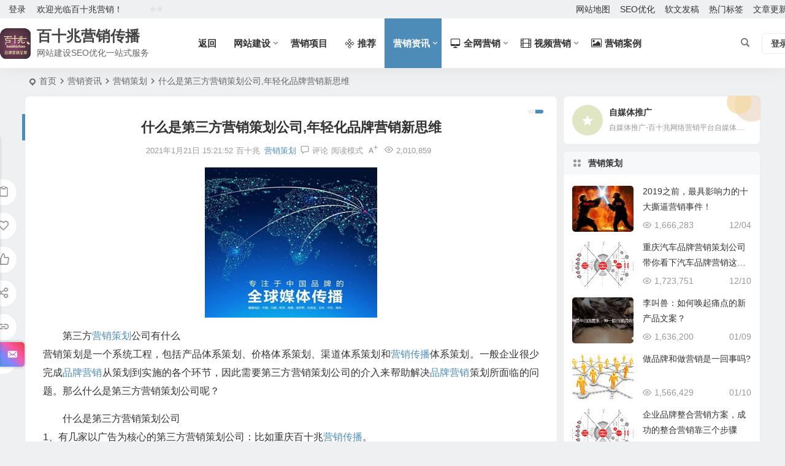

--- FILE ---
content_type: text/html; charset=UTF-8
request_url: http://www.bszcm.com/9120.html
body_size: 25603
content:
<!DOCTYPE html>
<html lang="zh-Hans">
<head>
<meta charset="UTF-8" />
<meta name="viewport" content="width=device-width, initial-scale=1.0, minimum-scale=1.0, maximum-scale=1.0, maximum-scale=0.0, user-scalable=no">
<meta http-equiv="Cache-Control" content="no-transform" />
<meta http-equiv="Cache-Control" content="no-siteapp" />
<title>什么是第三方营销策划公司,年轻化品牌营销新思维|百十兆营销传播</title>
<meta name="description" content="第三方营销策划公司有什么" />
<meta name="keywords" content="品牌营销,营销策划,传播策略,拍摄广告,营销传播,策划特点" />
<link rel="icon" href="http://www.bszcm.com/wp-content/uploads/2020/12/24.jpg" sizes="32x32" />
<link rel="apple-touch-icon" href="http://www.bszcm.com/wp-content/uploads/2020/12/200x200_avatar_50.jpg" />
<meta name="msapplication-TileImage" content="http://www.bszcm.com/wp-content/uploads/2020/12/200x200_avatar_50.jpg" />
<link rel="pingback" href="http://www.bszcm.com/xmlrpc.php">
<meta name='robots' content='max-image-preview:large' />
<style id='wp-img-auto-sizes-contain-inline-css' type='text/css'>
img:is([sizes=auto i],[sizes^="auto," i]){contain-intrinsic-size:3000px 1500px}
/*# sourceURL=wp-img-auto-sizes-contain-inline-css */
</style>
<link rel='stylesheet' id='begin-style-css' href='http://www.bszcm.com/wp-content/themes/begin/style.css' type='text/css' media='all' />
<link rel='stylesheet' id='be-css' href='http://www.bszcm.com/wp-content/themes/begin/css/be.css' type='text/css' media='all' />
<link rel='stylesheet' id='super-menu-css' href='http://www.bszcm.com/wp-content/themes/begin/css/super-menu.css' type='text/css' media='all' />
<link rel='stylesheet' id='dashicons-css' href='http://www.bszcm.com/wp-includes/css/dashicons.min.css' type='text/css' media='all' />
<link rel='stylesheet' id='fonts-css' href='http://www.bszcm.com/wp-content/themes/begin/css/fonts/fonts.css' type='text/css' media='all' />
<link rel='stylesheet' id='sites-css' href='http://www.bszcm.com/wp-content/themes/begin/css/sites.css' type='text/css' media='all' />
<link rel='stylesheet' id='iconfontd-css' href='https://at.alicdn.com/t/font_2326168_4s7oo1057xf.css' type='text/css' media='all' />
<link rel='stylesheet' id='highlight-css' href='http://www.bszcm.com/wp-content/themes/begin/css/highlight.css' type='text/css' media='all' />
<link rel='stylesheet' id='prettify-normal-css' href='http://www.bszcm.com/wp-content/themes/begin/css/prettify-normal.css' type='text/css' media='all' />
<link rel='stylesheet' id='be-audio-css' href='http://www.bszcm.com/wp-content/themes/begin/css/player.css' type='text/css' media='all' />
<script type="text/javascript" src="http://www.bszcm.com/wp-includes/js/jquery/jquery.min.js" id="jquery-core-js"></script>
<script type="text/javascript" src="http://www.bszcm.com/wp-includes/js/jquery/jquery-migrate.min.js" id="jquery-migrate-js"></script>
<script type="text/javascript" src="http://www.bszcm.com/wp-content/themes/begin/js/jquery.lazyload.js" id="lazyload-js"></script>
<link rel="canonical" href="http://www.bszcm.com/9120.html" />
<script type="application/ld+json">{"@context": "https://schema.org","@type": "BreadcrumbList","itemListElement": [{"@type": "ListItem","position": 1,"name": "Home","item": "http://www.bszcm.com/"},{"@type": "ListItem","position": 2,"name": "营销策划","item": "http://www.bszcm.com/category/information/plan/"},{"@type": "ListItem","position": 3,"name": "什么是第三方营销策划公司,年轻化品牌营销新思维","item": "http://www.bszcm.com/9120.html"}]}</script><style type="text/css">.thumbs-b {padding-top: 75%;}.thumbs-f {padding-top: 41%;}.thumbs-h {padding-top: 75%;}.thumbs-v {padding-top: 75%;}.thumbs-t {padding-top: 100%;}.thumbs-sw {padding-top: 75%;}.thumbs-sg {padding-top: 75%;}.thumbs-w {padding-top: 33.3%;}.thumbs-s {padding-top: 75%;}#tp-weather-widget .sw-card-slim-container {background-image: url(https://www.bszcm.com/wp-content/themes/begin/img/default/captcha/y4.jpg)}</style>
</head>
<body class="wp-singular post-template-default single single-post postid-9120 single-format-standard wp-theme-begin d83d">
<script>const SITE_ID = window.location.hostname;if (localStorage.getItem(SITE_ID + '-beNightMode')) {document.body.className += ' night';}</script>
<div id="page" class="hfeed site nav-normal">
<header id="masthead" class="site-header site-header-s nav-extend">
	<div id="header-main" class="header-main top-nav-show">
				<nav id="header-top" class="header-top nav-glass">
			<div class="nav-top betip">
			<div id="user-profile">
								<div class="greet-top">
									<div class="user-wel">欢迎光临百十兆营销！</div>
							</div>
					
	
	<div class="login-reg login-admin">
									<div class="nav-set">
				 	<div class="nav-login">
						<div class="show-layer">登录</div>
					</div>
				</div>
					
			</div>
</div>
				
			<div class="weather-area">
			<div id="tp-weather-widget"><div class="loadball"><div class="ball"></div><div class="ball"></div><div class="ball"></div></div></div>
					</div>
	
	<div class="nav-menu-top-box betip">
		<div class="nav-menu-top">
			<div class="menu-%e9%a1%b6%e9%83%a8%e8%8f%9c%e5%8d%95-container"><ul id="menu-%e9%a1%b6%e9%83%a8%e8%8f%9c%e5%8d%95" class="top-menu"><li id="menu-item-8951" class="menu-item menu-item-type-custom menu-item-object-custom menu-item-8951"><a href="http://www.bszcm.com/sitemap.html">网站地图</a></li>
<li id="menu-item-9023" class="menu-item menu-item-type-custom menu-item-object-custom menu-item-9023"><a href="http://www.bszcm.com/show/8536.html">SEO优化</a></li>
<li id="menu-item-9024" class="menu-item menu-item-type-custom menu-item-object-custom menu-item-9024"><a href="http://vip.bszcm.com/">软文发稿</a></li>
<li id="menu-item-9191" class="menu-item menu-item-type-post_type menu-item-object-page menu-item-9191"><a href="http://www.bszcm.com/hot-tags.html">热门标签</a></li>
<li id="menu-item-9192" class="menu-item menu-item-type-post_type menu-item-object-page menu-item-9192"><a href="http://www.bszcm.com/article-update.html">文章更新</a></li>
</ul></div>		</div>
				</div>
</div>
		</nav>
				<div id="menu-container" class="be-menu-main menu-glass">
			<div id="navigation-top" class="navigation-top menu_c">
				<div class="be-nav-box">
					<div class="be-nav-l">
						<div class="be-nav-logo">
															<div class="logo-sites">
																		<a href="http://www.bszcm.com/">
			<span class="logo-small"><img class="begd" src="http://www.bszcm.com/wp-content/uploads/2020/12/50x50.jpg" style="width: 50px;" alt="百十兆营销传播"></span>
			<span class="site-name-main">
									<span class="site-name">百十兆营销传播</span>
													<span class="site-description">网站建设SEO优化一站式服务</span>
							</span>
		</a>
	
	
								</div>
														</div>

						
													<div class="be-nav-wrap">
								<div id="site-nav-wrap" class="site-nav-main" style="margin-left: 66px">
									<div id="sidr-close">
										<div class="toggle-sidr-close"></div>
									</div>
									<nav id="site-nav" class="main-nav nav-ace">
													<div id="navigation-toggle" class="menu-but bars"><div class="menu-but-box"><div class="heng"></div></div></div>
	
		<div class="menu-%e4%b8%bb%e8%a6%81%e8%8f%9c%e5%8d%95-container"><ul id="menu-%e4%b8%bb%e8%a6%81%e8%8f%9c%e5%8d%95" class="down-menu nav-menu"><li id="menu-item-16" class="menu-item menu-item-type-custom menu-item-object-custom menu-item-home menu-item-16"><a href="http://www.bszcm.com/">返回</a></li>
<li id="menu-item-9172" class="menu-item menu-item-type-taxonomy menu-item-object-category menu-item-has-children menu-item-9172"><a href="http://www.bszcm.com/category/construction/">网站建设</a>
<ul class="sub-menu">
	<li id="menu-item-11026" class="menu-item menu-item-type-custom menu-item-object-custom menu-item-11026"><a href="http://www.bszcm.com/show/8538.html">网站定制</a></li>
	<li id="menu-item-11025" class="menu-item menu-item-type-taxonomy menu-item-object-category menu-item-11025"><a href="http://www.bszcm.com/category/construction/seo/">网站优化</a></li>
</ul>
</li>
<li id="menu-item-9754" class="menu-item menu-item-type-taxonomy menu-item-object-taobao menu-item-9754"><a href="http://www.bszcm.com/taobao/products/">营销项目</a></li>
<li id="menu-item-8731" class="mycat menu-item menu-item-type-custom menu-item-object-custom menu-item-8731"><a href="http://www.bszcm.com/products/extension/"><i class="be be-jie"></i><span class="font-text">推荐</span></a></li>
<li id="menu-item-6" class="menu-item menu-item-type-taxonomy menu-item-object-category current-post-ancestor menu-item-has-children menu-item-6"><a href="http://www.bszcm.com/category/information/" title="营销资讯-营销策划">营销资讯</a>
<ul class="sub-menu">
	<li id="menu-item-8" class="menu-item menu-item-type-taxonomy menu-item-object-category menu-item-8"><a href="http://www.bszcm.com/category/information/industry/">行业资讯</a></li>
	<li id="menu-item-11" class="menu-item menu-item-type-taxonomy menu-item-object-category menu-item-11"><a href="http://www.bszcm.com/category/information/seozs/">SEO知识</a></li>
	<li id="menu-item-15" class="menu-item menu-item-type-taxonomy menu-item-object-category current-post-ancestor current-menu-parent current-post-parent menu-item-15"><a href="http://www.bszcm.com/category/information/plan/">营销策划</a></li>
	<li id="menu-item-9757" class="menu-item menu-item-type-custom menu-item-object-custom menu-item-9757"><a href="http://www.bszcm.com/wenda.html">问答营销</a></li>
	<li id="menu-item-8929" class="menu-item menu-item-type-taxonomy menu-item-object-category menu-item-8929"><a href="http://www.bszcm.com/category/information/media/">自媒体推广</a></li>
	<li id="menu-item-7" class="menu-item menu-item-type-taxonomy menu-item-object-category menu-item-7"><a href="http://www.bszcm.com/category/information/knowledge/">网络推广知识</a></li>
</ul>
</li>
<li id="menu-item-10" class="menu-item menu-item-type-taxonomy menu-item-object-category menu-item-has-children menu-item-10"><a href="http://www.bszcm.com/category/whole/"><i class="be be-display"></i><span class="font-text">全网营销</span></a>
<ul class="sub-menu">
	<li id="menu-item-9247" class="menu-item menu-item-type-custom menu-item-object-custom menu-item-9247"><a href="http://www.bszcm.com/show/9215.html">口碑营销</a></li>
	<li id="menu-item-9181" class="menu-item menu-item-type-custom menu-item-object-custom menu-item-9181"><a href="http://www.bszcm.com/show/9069.html">海外营销</a></li>
	<li id="menu-item-9332" class="menu-item menu-item-type-custom menu-item-object-custom menu-item-9332"><a href="http://www.bszcm.com/show/9293.html">品牌公关</a></li>
	<li id="menu-item-9179" class="menu-item menu-item-type-custom menu-item-object-custom menu-item-9179"><a href="http://www.bszcm.com/show/9131.html">小红书运营</a></li>
	<li id="menu-item-9182" class="menu-item menu-item-type-custom menu-item-object-custom menu-item-9182"><a href="http://www.bszcm.com/show/8535.html">外卖代运营</a></li>
</ul>
</li>
<li id="menu-item-12" class="menu-item menu-item-type-taxonomy menu-item-object-category menu-item-has-children menu-item-12"><a href="http://www.bszcm.com/category/movie/"><i class="be be-video"></i><span class="font-text">视频营销</span></a>
<ul class="sub-menu">
	<li id="menu-item-13" class="menu-item menu-item-type-taxonomy menu-item-object-category menu-item-13"><a href="http://www.bszcm.com/category/movie/capture/">视频拍摄</a></li>
	<li id="menu-item-9180" class="menu-item menu-item-type-custom menu-item-object-custom menu-item-9180"><a href="http://www.bszcm.com/show/8537.html">视频运营</a></li>
	<li id="menu-item-8682" class="menu-item menu-item-type-taxonomy menu-item-object-category menu-item-8682"><a href="http://www.bszcm.com/category/movie/sports/">影音资讯</a></li>
	<li id="menu-item-9066" class="menu-item menu-item-type-custom menu-item-object-custom menu-item-9066"><a href="http://www.bszcm.com/videos/popular-music/">音乐制作</a></li>
</ul>
</li>
<li id="menu-item-14" class="menu-item menu-item-type-taxonomy menu-item-object-category menu-item-14"><a href="http://www.bszcm.com/category/case/"><i class="be be-picture"></i><span class="font-text">营销案例</span></a></li>
</ul></div>
									</nav>

									<div class="clear"></div>

									<div class="sidr-login">
																<div class="mobile-login-but">
				<div class="mobile-login-author-back"><img src="https://s1.ax1x.com/2020/10/25/BeImeH.jpg" alt="bj"></div>
									<span class="mobile-login show-layer">登录</span>
											</div>
												</div>

								</div>
																</div>
											</div>

					<div class="be-nav-r">
						
																					<span class="nav-search"></span>
													
													<div class="be-nav-login-but betip">
											<div class="menu-login-box">
							<span class="menu-login menu-login-btu nav-ace"><div id="user-profile">
								<div class="greet-top">
									<div class="user-wel">欢迎光临百十兆营销！</div>
							</div>
					
	
	<div class="login-reg login-admin">
									<div class="nav-set">
				 	<div class="nav-login">
						<div class="show-layer">登录</div>
					</div>
				</div>
					
			</div>
</div>
</span>
					</div>
																	</div>
											</div>

									</div>
				<div class="clear"></div>
			</div>
		</div>
			</div>
</header>
<div id="search-main" class="search-main">
	<div class="search-box fadeInDown animated">
		<div class="off-search-a"></div>
		<div class="search-area">
			<div class="search-wrap betip">
									<div class="search-tabs">
					<div class="search-item searchwp"><span class="search-wp">站内</span></div>					<div class="search-item searchbaidu"><span class="search-baidu">百度</span></div>					<div class="search-item searchgoogle"><span class="search-google">谷歌</span></div>					<div class="search-item searchbing"><span class="search-bing">必应</span></div>					<div class="search-item searchsogou"><span class="search-sogou">搜狗</span></div>					<div class="search-item search360"><span class="search-360">360</span></div>				</div>
				<div class="clear"></div>
									<div class="search-wp tab-search searchbar">
						<form method="get" id="searchform-so" autocomplete="off" action="http://www.bszcm.com/">
							<span class="search-input">
								<input type="text" value="" name="s" id="so" class="search-focus wp-input" placeholder="输入关键字" required />
								<button type="submit" id="searchsubmit-so" class="sbtu"><i class="be be-search"></i></button>
							</span>
							<span class="search-cat">
	<select name="cat" class="s-veil">
		<option value="">所有分类</option>
					<option value="1">营销资讯</option>
					<option value="2">网络推广知识</option>
					<option value="3">行业资讯</option>
					<option value="4">自媒体推广</option>
					<option value="5">全网营销</option>
					<option value="6">SEO知识</option>
					<option value="7">视频营销</option>
					<option value="8">视频拍摄</option>
					<option value="9">营销案例</option>
					<option value="10">营销策划</option>
					<option value="89">视频运营</option>
					<option value="90">视频资讯</option>
					<option value="186">网站建设</option>
					<option value="196">SEO优化</option>
					<option value="200">新闻营销</option>
			</select>
</span>
							<div class="clear"></div>
						</form>
					</div>
				
								<div class="search-baidu tab-search searchbar">
					<script>
					function g(formname) {
						var url = "https://www.baidu.com/baidu";
						if (formname.s[1].checked) {
							formname.ct.value = "2097152";
						} else {
							formname.ct.value = "0";
						}
						formname.action = url;
						return true;
					}
					</script>
					<form name="f1" onsubmit="return g(this)" target="_blank" autocomplete="off">
						<span class="search-input">
							<input name=word class="swap_value search-focus baidu-input" placeholder="百度一下" />
							<input name=tn type=hidden value="bds" />
							<input name=cl type=hidden value="3" />
							<input name=ct type=hidden />
							<input name=si type=hidden value="www.bszcm.com" />
							<button type="submit" id="searchbaidu" class="search-close"><i class="be be-baidu"></i></button>
							<input name=s class="choose" type=radio />
							<input name=s class="choose" type=radio checked />
						</span>
					</form>
				</div>
				
									<div class="search-google tab-search searchbar">
						<form method="get" id="googleform" action="https://cse.google.com/cse" target="_blank" autocomplete="off">
							<span class="search-input">
								<input type="text" value="" name="q" id="google" class="search-focus google-input" placeholder="Google" />
								<input type="hidden" name="cx" value="005077649218303215363:ngrflw3nv8m" />
								<input type="hidden" name="ie" value="UTF-8" />
								<button type="submit" id="googlesubmit" class="search-close"><i class="cx cx-google"></i></button>
							</span>
						</form>
					</div>
				
								<div class="search-bing tab-search searchbar">
					<form method="get" id="bingform" action="https://www.bing.com/search" target="_blank" autocomplete="off" >
						<span class="search-input">
							<input type="text" value="" name="q" id="bing" class="search-focus bing-input" placeholder="Bing" />
							<input type="hidden" name="q1" value="site:www.bszcm.com">
							<button type="submit" id="bingsubmit" class="sbtu"><i class="cx cx-bing"></i></button>
						</span>
					</form>
				</div>
				
								<div class="search-sogou tab-search searchbar">
					<form action="https://www.sogou.com/web" target="_blank" name="sogou_queryform" autocomplete="off">
						<span class="search-input">
							<input type="text" placeholder="上网从搜狗开始" name="query" class="search-focus sogou-input">
							<button type="submit" id="sogou_submit" class="search-close" onclick="check_insite_input(document.sogou_queryform, 1)"><i class="cx cx-Sougou"></i></button>
							<input type="hidden" name="insite" value="www.bszcm.com">
						</span>
					</form>
				</div>
				
								<div class="search-360 tab-search searchbar">
					<form action="https://www.so.com/s" target="_blank" id="so360form" autocomplete="off">
						<span class="search-input">
							<input type="text" placeholder="360搜索" name="q" id="so360_keyword" class="search-focus input-360">
							<button type="submit" id="so360_submit" class="search-close"><i class="cx cx-liu"></i></button>
							<input type="hidden" name="ie" value="utf-8">
							<input type="hidden" name="src" value="zz_www.bszcm.com">
							<input type="hidden" name="site" value="www.bszcm.com">
							<input type="hidden" name="rg" value="1">
							<input type="hidden" name="inurl" value="">
						</span>
					</form>
				</div>
				
				<div class="clear"></div>

									<div class="search-hot-main">
						<div class="recently-searches"><h3 class="searches-title recently-searches-title">热门搜索</h3><ul class="recently-searches"><li class="search-item"><a href="http://www.bszcm.com/?s=Admin/login">Admin/login</a></li><li class="search-item"><a href="http://www.bszcm.com/?s=katana">katana</a></li><li class="search-item"><a href="http://www.bszcm.com/?s=api">api</a></li><li class="search-item"><a href="http://www.bszcm.com/?s=5">5</a></li><li class="search-item"><a href="http://www.bszcm.com/?s=results">results</a></li></ul></div>					</div>
												<nav class="search-nav betip">
					<div class="clear"></div>
					<div class="menu-%e6%8a%98%e5%8f%a0%e8%8f%9c%e5%8d%95-container"><ul id="menu-%e6%8a%98%e5%8f%a0%e8%8f%9c%e5%8d%95" class="search-menu"><li id="menu-item-8598" class="menu-item menu-item-type-post_type menu-item-object-page menu-item-8598"><a href="http://www.bszcm.com/website.html">网站建设</a></li>
<li id="menu-item-8571" class="menu-item menu-item-type-taxonomy menu-item-object-category current-post-ancestor menu-item-has-children menu-item-8571"><a href="http://www.bszcm.com/category/information/">营销资讯</a>
<ul class="sub-menu">
	<li id="menu-item-8574" class="menu-item menu-item-type-taxonomy menu-item-object-category menu-item-8574"><a href="http://www.bszcm.com/category/information/media/">自媒体推广</a></li>
	<li id="menu-item-8573" class="menu-item menu-item-type-taxonomy menu-item-object-category current-post-ancestor current-menu-parent current-post-parent menu-item-8573"><a href="http://www.bszcm.com/category/information/plan/">营销策划</a></li>
	<li id="menu-item-8572" class="menu-item menu-item-type-taxonomy menu-item-object-category menu-item-8572"><a href="http://www.bszcm.com/category/information/seozs/">SEO知识</a></li>
</ul>
</li>
<li id="menu-item-8570" class="menu-item menu-item-type-taxonomy menu-item-object-category menu-item-8570"><a href="http://www.bszcm.com/category/case/">营销案例</a></li>
<li id="menu-item-8578" class="menu-item menu-item-type-taxonomy menu-item-object-category menu-item-8578"><a href="http://www.bszcm.com/category/whole/"><i class="be be-display"></i><span class="font-text">全网营销</span></a></li>
<li id="menu-item-8579" class="menu-item menu-item-type-taxonomy menu-item-object-category menu-item-8579"><a href="http://www.bszcm.com/category/information/knowledge/">网络推广知识</a></li>
<li id="menu-item-8582" class="menu-item menu-item-type-taxonomy menu-item-object-category menu-item-8582"><a href="http://www.bszcm.com/category/movie/">视频营销</a></li>
<li id="menu-item-8575" class="menu-item menu-item-type-taxonomy menu-item-object-category menu-item-8575"><a href="http://www.bszcm.com/category/movie/capture/">视频拍摄</a></li>
<li id="menu-item-8583" class="menu-item menu-item-type-taxonomy menu-item-object-category menu-item-8583"><a href="http://www.bszcm.com/category/information/industry/">行业资讯</a></li>
</ul></div>										</nav>
								<div class="clear"></div>
			</div>
		</div>
	</div>
	<div class="off-search"></div>
</div>			
						<nav class="bread">
			<div class="be-bread">
				<div class="breadcrumb"><span class="seat"></span><span class="home-text"><a href="http://www.bszcm.com/" rel="bookmark">首页</a></span><span class="home-text"><i class="be be-arrowright"></i></span><span><a href="http://www.bszcm.com/category/information/">营销资讯</a></span><i class="be be-arrowright"></i><span><a href="http://www.bszcm.com/category/information/plan/">营销策划</a></span><i class="be be-arrowright"></i><span class="current">什么是第三方营销策划公司,年轻化品牌营销新思维</span></div>								</div>
		</nav>
			
					



				
	<div id="content" class="site-content site-roll">
			<div class="like-left-box fds">
			<div class="like-left fadeInDown animated">			<div class="sharing-box betip" data-aos="zoom-in">
	<span class="tooltip be-btn-beshare be-copy-content  use-beshare-link-btn copy-content"><span class="sharetip bz">复制文章</span></span>					<a class="be-btn-beshare be-btn-donate use-beshare-donate-btn" rel="external nofollow" data-hover="打赏"><div class="arrow-share"></div></a>	<a class="be-btn-beshare be-btn-like use-beshare-like-btn" data-count="" rel="external nofollow">
		<span class="sharetip bz like-number">
			点赞		</span>
		<div class="triangle-down"></div>
	</a>		<a class="be-btn-beshare be-btn-share use-beshare-social-btn" rel="external nofollow" data-hover="分享"><div class="arrow-share"></div></a>			<span class="post-link">http://www.bszcm.com/9120.html</span>
								<a class="tooltip be-btn-beshare be-btn-link be-btn-link-b use-beshare-link-btn" rel="external nofollow" onclick="myFunction()" onmouseout="outFunc()"><span class="sharetip bz copytip">复制链接</span></a>
			<a class="tooltip be-btn-beshare be-btn-link be-btn-link-l use-beshare-link-btn" rel="external nofollow" onclick="myFunction()" onmouseout="outFunc()"><span class="sharetip bz copytipl">复制链接</span></a>
				<a class="be-btn-beshare be-share-poster use-beshare-poster-btn" rel="external nofollow" data-hover="海报"><div class="arrow-share"></div></a>		</div>
	</div>
		</div>
	
		<div id="primary" class="content-area">

		<main id="main" class="be-main site-main p-em code-css" role="main">

			
				<article id="post-9120" class="post-item post ms">
		
			<header class="entry-header entry-header-c">
												<h1 class="entry-title">什么是第三方营销策划公司,年轻化品牌营销新思维</h1>									</header>

		<div class="entry-content">
			
			<div class="begin-single-meta begin-single-meta-c"><span class="single-meta-area"><span class="meta-date"><a href="http://www.bszcm.com/date/2021/01/21/" rel="bookmark" target="_blank"><time datetime="2021-01-21 15:21:52">2021年1月21日 15:21:52</time></a></span><span class="meta-author"><a href="http://www.bszcm.com/author/yang/" rel="author"><i class="meta-author-avatar">百十兆</i><div class="meta-author-box">
	<div class="arrow-up"></div>
	<div class="meta-author-inf load">
		<a class="meta-author-url" href="http://www.bszcm.com/author/yang/" rel="author"></a>
		<div class="meta-author-inf-area">
			<div class="meta-inf-avatar">
															<img alt='百十兆' src='[data-uri]' data-original='https://s1.ax1x.com/2020/10/25/BefOzD.png' class='avatar avatar-96 photo letter' height='96' width='96'>												</div>

			<div class="meta-inf-name">
									百十兆							</div>
			<div class="show-the-role"><div class="the-role the-role1 ease">管理员</div></div>

							<div class="follow-btn"><a href="javascript:;" class="show-layer addfollow be-follow">关注</a></div>
						<div class="meta-inf-area">
				<div class="meta-inf meta-inf-posts"><span>422</span><br />文章</div>
									<div class="meta-inf meta-inf-fans"><span>0</span><br />粉丝</div>
								<div class="clear"></div>
			</div>
		</div>
	</div>
	<div class="clear"></div>
</div>
</a></span><span class="meta-cat"><a href="http://www.bszcm.com/category/information/plan/" rel="category tag">营销策划</a></span><span class="comment"><a href="http://www.bszcm.com/9120.html#respond"><i class="be be-speechbubble ri"></i><span class="comment-qa"></span><em>评论</em></a></span><span class="views"><i class="be be-eye ri"></i>2,010,859</span><span class="word-time"></span><span class="reading-open">阅读模式</span><span class="fontadd"><i class="dashicons dashicons-editor-textcolor"></i><i class="xico dashicons dashicons-plus-alt2"></i></span></span></div><span class="reading-close"></span><span class="s-hide" title="侧边栏"><span class="off-side"></span></span>
							<div class="single-content">
																<p><img alt="什么是第三方营销策划公司,年轻化品牌营销新思维" fetchpriority="high" decoding="async" class="size-full wp-image-9083 aligncenter" data-original="http://www.bszcm.com/wp-content/uploads/2021/01/sr11.jpg" src="http://www.bszcm.com/wp-content/themes/begin/img/loading.png" width="281" height="245" /></p>

<p>第三方<a href="http://www.bszcm.com/tag/%e8%90%a5%e9%94%80%e7%ad%96%e5%88%92/" title="查看与 营销策划 相关的文章" target="_blank"><span class="tag-key">营销策划</span></a>公司有什么<br />
营销策划是一个系统工程，包括产品体系策划、价格体系策划、渠道体系策划和<a href="http://www.bszcm.com/tag/%e8%90%a5%e9%94%80%e4%bc%a0%e6%92%ad/" title="查看与 营销传播 相关的文章" target="_blank"><span class="tag-key">营销传播</span></a>体系策划。一般企业很少完成<a href="http://www.bszcm.com/tag/%e5%93%81%e7%89%8c%e8%90%a5%e9%94%80/" title="查看与 品牌营销 相关的文章" target="_blank"><span class="tag-key">品牌营销</span></a>从策划到实施的各个环节，因此需要第三方营销策划公司的介入来帮助解决<a href="http://www.bszcm.com/tag/%e5%93%81%e7%89%8c%e8%90%a5%e9%94%80/" title="查看与 品牌营销 相关的文章" target="_blank"><span class="tag-key">品牌营销</span></a>策划所面临的问题。那么什么是第三方营销策划公司呢？</p>
<p>什么是第三方营销策划公司<br />
1、有几家以广告为核心的第三方营销策划公司：比如重庆百十兆<a href="http://www.bszcm.com/tag/%e8%90%a5%e9%94%80%e4%bc%a0%e6%92%ad/" title="查看与 营销传播 相关的文章" target="_blank"><span class="tag-key">营销传播</span></a>。</p>
<p><a href="http://www.bszcm.com/tag/%e7%ad%96%e5%88%92%e7%89%b9%e7%82%b9/" title="查看与 策划特点 相关的文章" target="_blank"><span class="tag-key">策划特点</span></a>：寻找概念，围绕概念传播策略，<a href="http://www.bszcm.com/tag/%e6%8b%8d%e6%91%84%e5%b9%bf%e5%91%8a/" title="查看与 拍摄广告 相关的文章" target="_blank"><span class="tag-key">拍摄广告</span></a>是主要手段。</p>
<p>2、以定位为核心的第三方营销策划公司有如下：</p>
<p>如重庆百兆营销传播；策划特点：创意理念的心理定位，然后围绕定位理念进行全方位的传播；<br />
3、纯战略取胜的第三方营销策划公司有如下：<br />
如“重庆百兆营销传播”的策划特点：战略犀利深邃，甚至深入到企业的销售渠道整合、产品创新和品牌创新中。更是务实，更是不花企业广告成本的实力营销策划机构！</p>
<p>什么是第三方营销策划公司<br />
第三方营销策划公司是以消费者为核心设计的，运用更多的策略以产品的魅力和品牌的实力吸引消费者，甚至形成以消除广告为核心的创新营销策略！</p>
<p>以上第三方营销策划公司，要看自己的实力，如果企业本身有广告投资计划，那就找前两种类型的公司是对的；如果你不想投资广告，却想创造市场奇迹，那就应该试着找第三种类型的营销策划公司！<br />
重庆百十兆营销传播是一家更懂年轻化市场的第三方营销策划公司，重庆百十兆营销传播通过年轻化品牌营销新思维，开创品牌年轻化新玩法，累积为600多家企业创造千亿级销售业绩，服务企业遍布全球。如果您的企业面临品牌老化的问题，或者您希望创建一个受消费者喜爱的年轻化新品牌，那么重庆百十兆营销传播就是您的最佳选择。</p>
				</div>

			
			
																<div class="sharing-box betip" data-aos="zoom-in">
	<span class="tooltip be-btn-beshare be-copy-content  use-beshare-link-btn copy-content"><span class="sharetip bz">复制文章</span></span>					<a class="be-btn-beshare be-btn-donate use-beshare-donate-btn" rel="external nofollow" data-hover="打赏"><div class="arrow-share"></div></a>	<a class="be-btn-beshare be-btn-like use-beshare-like-btn" data-count="" rel="external nofollow">
		<span class="sharetip bz like-number">
			点赞		</span>
		<div class="triangle-down"></div>
	</a>		<a class="be-btn-beshare be-btn-share use-beshare-social-btn" rel="external nofollow" data-hover="分享"><div class="arrow-share"></div></a>			<span class="post-link">http://www.bszcm.com/9120.html</span>
								<a class="tooltip be-btn-beshare be-btn-link be-btn-link-b use-beshare-link-btn" rel="external nofollow" onclick="myFunction()" onmouseout="outFunc()"><span class="sharetip bz copytip">复制链接</span></a>
			<a class="tooltip be-btn-beshare be-btn-link be-btn-link-l use-beshare-link-btn" rel="external nofollow" onclick="myFunction()" onmouseout="outFunc()"><span class="sharetip bz copytipl">复制链接</span></a>
				<a class="be-btn-beshare be-share-poster use-beshare-poster-btn" rel="external nofollow" data-hover="海报"><div class="arrow-share"></div></a>		</div>
								<div class="s-weixin-one b-weixin betip" data-aos="zoom-in">
			<div class="weimg-one">
				<div class="copy-weixin">
					<img src="http://www.bszcm.com/wp-content/uploads/2020/12/16.jpg" alt="weinxin">
					<div class="weixinbox">
						<div class="btn-weixin-copy"></div>
						<div class="weixin-id">我的微信</div>
						<div class="copy-success-weixin fd"><div class="copy-success-weixin-text"><span class="dashicons dashicons-saved"></span>微信号已复制</div></div>
					</div>
				</div>
				<div class="weixin-h"><strong>我的微信</strong></div>
				<div class="weixin-h-w">这是我的微信扫一扫</div>
				<div class="clear"></div>
			</div>
						</div>
		
	<div class="content-empty"></div>
		<footer class="single-footer">
		<div class="single-cat-tag"><div class="single-cat">&nbsp;</div></div>	</footer>

				<div class="clear"></div>
	</div>

	</article>

									<div class="authorbio ms load betip" data-aos="fade-up">
					<ul class="spostinfo">
											<li>
					本文由					<strong>
												<a rel="external nofollow" href="http://www.bszcm.com/author/yang/" title="由 百十兆 发布">百十兆</a>											</strong>
					发表于2021年1月21日 15:21:52				</li>
						<li class="reprinted"><b>转载请注明：</b>http://www.bszcm.com/9120.html</li>
			</ul>
			<div class="clear"></div>
</div>
				
									<div class="single-code-tag betip">
	
	
	<div class="apc-ajax-post-item-wrap ajax-cat-post-wrap" data-more="more" data-apc-ajax-post-item='{"show_filter":"yes","btn":"yes","btn_all":"no","initial":"-1","layout":"1","post_type":"post","posts_per_page":"4","cat":"97,125,257,258,259,260","terms":"","paginate":"no","hide_empty":"true","orderby":"rand","order":"DESC","meta_key":"","more":"more","nav":"","mid":"","style":"photo","boxs":"boxs","listimg":"","column":"4","infinite":"","animation":"","item_id":"","slider":"","tags":"tag","sites":"","special":"","prev_next":"true","img":"","sticky":"","top":"","exclimg":"","children":"true","author":"","name":"","moretext":""}'>
									<div class="acx-filter-div" data-layout="1">
					<ul>
																			<li class="bea-texonomy ms apc-cat-btu" data_id="97" data-aos="fade-up">品牌营销</li>
													<li class="bea-texonomy ms apc-cat-btu" data_id="125" data-aos="fade-up">营销策划</li>
													<li class="bea-texonomy ms apc-cat-btu" data_id="257" data-aos="fade-up">传播策略</li>
													<li class="bea-texonomy ms apc-cat-btu" data_id="258" data-aos="fade-up">拍摄广告</li>
													<li class="bea-texonomy ms apc-cat-btu" data_id="259" data-aos="fade-up">营销传播</li>
													<li class="bea-texonomy ms apc-cat-btu" data_id="260" data-aos="fade-up">策划特点</li>
											</ul>
			   </div>
					
		<div class="acx-ajax-container">
			<div class="acx-loader">
				<div class="dual-ring"></div>
			</div>
			<div class="beall-filter-result">
				<div class="apc-postitem-wrapper">	
		
		
		
		
		
					<section class="picture-area content-area grid-cat-4">
			<div class="apc-post-item apc_layout_1 ">
									
							<article id="post-8979" class="post-item-list post picture scl" data-aos="zoom-in">
								<div class="boxs boxs1">
									<div class="picture-box">
										<figure class="picture-img gdz">
																							<div class="thumbs-b lazy"><a class="thumbs-back sc" rel="bookmark"  href="http://www.bszcm.com/8979.html" data-src="http://localhost/ueditor/php/upload/image/20160104/1451879011108719.jpg"></a></div>																					</figure>

										<h2 class="grid-title gdz"><a href="http://www.bszcm.com/8979.html" rel="bookmark" >品牌营销是中小企业生存的灵魂！</a></h2>										<span class="grid-inf gdz">
			<span class="grid-author"><a href="http://www.bszcm.com/author/yang/" rel="author">
	<span class="meta-author grid-meta-author">
		<span class="meta-author-avatar load">
							<img alt='百十兆' src='[data-uri]' data-original='https://s1.ax1x.com/2020/10/25/Behuoq.png' class='avatar avatar-64 photo letter' height='64' width='64'>					</span>
	</span>
</a>
</span>		<span class="g-cat"><a href="http://www.bszcm.com/category/information/knowledge/">网络推广知识</a></span>
		<span class="grid-inf-l">
				<span class="views"><i class="be be-eye ri"></i>1,605,376</span>		<span class="date"><time datetime="2021-01-11 00:05:12">01/11</time></span>			</span>
</span>

										<div class="clear"></div>
									</div>
								</div>
							</article>

														
							<article id="post-277" class="post-item-list post picture scl" data-aos="zoom-in">
								<div class="boxs boxs1">
									<div class="picture-box">
										<figure class="picture-img gdz">
																							<a class="sc load" rel="bookmark"  href="http://www.bszcm.com/277.html"><img src="" data-original="http://www.bszcm.com/wp-content/themes/begin/prune.php?src=http://www.bszcm.com/wp-content/uploads/2018/08/893.png&w=280&h=210&a=&zc=1" alt="重庆汽车品牌营销策划公司带你看下汽车品牌营销这些年所走的路" width="280" height="210"></a></span>																					</figure>

										<h2 class="grid-title gdz"><a href="http://www.bszcm.com/277.html" rel="bookmark" >重庆汽车品牌营销策划公司带你看下汽车品牌营销这些年所走的路</a></h2>										<span class="grid-inf gdz">
			<span class="grid-author"><a href="http://www.bszcm.com/author/yang/" rel="author">
	<span class="meta-author grid-meta-author">
		<span class="meta-author-avatar load">
							<img alt='百十兆' src='[data-uri]' data-original='https://s1.ax1x.com/2020/10/25/Befbi6.png' class='avatar avatar-64 photo letter' height='64' width='64'>					</span>
	</span>
</a>
</span>		<span class="g-cat"><a href="http://www.bszcm.com/category/information/plan/">营销策划</a></span>
		<span class="grid-inf-l">
				<span class="views"><i class="be be-eye ri"></i>1,723,751</span>		<span class="date"><time datetime="2020-12-10 16:00:53">12/10</time></span>			</span>
</span>

										<div class="clear"></div>
									</div>
								</div>
							</article>

														
							<article id="post-8950" class="post-item-list post picture scl" data-aos="zoom-in">
								<div class="boxs boxs1">
									<div class="picture-box">
										<figure class="picture-img gdz">
																							<a class="sc load" rel="bookmark"  href="http://www.bszcm.com/8950.html"><img src="" data-original="http://www.bszcm.com/wp-content/themes/begin/prune.php?src=http://www.bszcm.com/wp-content/uploads/2021/01/b839c.png&w=280&h=210&a=&zc=1" alt="百十兆营销团队介绍评测" width="280" height="210"></a></span>																					</figure>

										<h2 class="grid-title gdz"><a href="http://www.bszcm.com/8950.html" rel="bookmark" >百十兆营销团队介绍评测</a></h2>										<span class="grid-inf gdz">
			<span class="grid-author"><a href="http://www.bszcm.com/author/yang/" rel="author">
	<span class="meta-author grid-meta-author">
		<span class="meta-author-avatar load">
							<img alt='百十兆' src='[data-uri]' data-original='https://s1.ax1x.com/2020/10/25/BefqJK.png' class='avatar avatar-64 photo letter' height='64' width='64'>					</span>
	</span>
</a>
</span>		<span class="g-cat"><a href="http://www.bszcm.com/category/whole/">全网营销</a></span>
		<span class="grid-inf-l">
				<span class="views"><i class="be be-eye ri"></i>2,103,054</span>		<span class="date"><time datetime="2021-01-07 21:33:00">01/07</time></span>			</span>
</span>

										<div class="clear"></div>
									</div>
								</div>
							</article>

														
							<article id="post-9186" class="post-item-list post picture scl" data-aos="zoom-in">
								<div class="boxs boxs1">
									<div class="picture-box">
										<figure class="picture-img gdz">
																							<a class="sc load" rel="bookmark"  href="http://www.bszcm.com/9186.html"><img src="" data-original="http://www.bszcm.com/wp-content/themes/begin/prune.php?src=http://www.bszcm.com/wp-content/uploads/2021/01/u0-3.jpg&w=280&h=210&a=&zc=1" alt="食品营销策划的基本方案，食品行业怎么做营销策划？" width="280" height="210"></a></span>																					</figure>

										<h2 class="grid-title gdz"><a href="http://www.bszcm.com/9186.html" rel="bookmark" >食品营销策划的基本方案，食品行业怎么做营销策划？</a></h2>										<span class="grid-inf gdz">
			<span class="grid-author"><a href="http://www.bszcm.com/author/yang/" rel="author">
	<span class="meta-author grid-meta-author">
		<span class="meta-author-avatar load">
							<img alt='百十兆' src='[data-uri]' data-original='https://s1.ax1x.com/2020/10/25/Befbi6.png' class='avatar avatar-64 photo letter' height='64' width='64'>					</span>
	</span>
</a>
</span>		<span class="g-cat"><a href="http://www.bszcm.com/category/information/plan/">营销策划</a></span>
		<span class="grid-inf-l">
				<span class="views"><i class="be be-eye ri"></i>1,888,212</span>		<span class="date"><time datetime="2021-01-27 13:56:44">01/27</time></span>			</span>
</span>

										<div class="clear"></div>
									</div>
								</div>
							</article>

												</div>
		
		
		
		
		<div class="clear"></div>
					<div class="apc-posts-navigation" data-aos="zoom-in">
				<div class='clear ajax-navigation'></div><div data-paged='1' data-next='2' class=' apc-post-item-load-more'><span class='apc-load-more'><i class="be be-more"></i></span></div>				<div class="clear"></div>
			</div>
			</section>
	</div>			</div>
		</div>
	</div>

			</div>
				
				
				
						
			<div class="slider-rolling-box ms betip" data-aos="fade-up">
			<div id="slider-rolling" class="owl-carousel be-rolling single-rolling">
									<div id="post-10413" class="post-item-list post scrolling-img">
						<div class="scrolling-thumbnail"><a class="sc" rel="bookmark"  href="http://www.bszcm.com/10413.html"><img src="http://www.bszcm.com/wp-content/uploads/2021/01/sepic.jpg" alt="如何做好中小企业网络营销解决方案，以及网络营销策略、步骤、流程" width="280" height="210"></a></div>
						<div class="clear"></div>
						<h2 class="grid-title over"><a href="http://www.bszcm.com/10413.html" target="_blank" rel="bookmark">如何做好中小企业网络营销解决方案，以及网络营销策略、步骤、流程</a></h2>						<div class="clear"></div>
					</div>
									<div id="post-10351" class="post-item-list post scrolling-img">
						<div class="scrolling-thumbnail"><a class="sc" rel="bookmark"  href="http://www.bszcm.com/10351.html"><img src="http://www.bszcm.com/wp-content/uploads/2021/01/BecsyR.jpg" alt="品牌营销策划关键点、方法及策略 品牌营销有哪些技巧？" width="280" height="210"></a></div>
						<div class="clear"></div>
						<h2 class="grid-title over"><a href="http://www.bszcm.com/10351.html" target="_blank" rel="bookmark">品牌营销策划关键点、方法及策略 品牌营销有哪些技巧？</a></h2>						<div class="clear"></div>
					</div>
									<div id="post-10470" class="post-item-list post scrolling-img">
						<div class="scrolling-thumbnail"><a class="sc" rel="bookmark"  href="http://www.bszcm.com/10470.html"><img src="http://www.bszcm.com/wp-content/uploads/2021/01/BecsyR.jpg" alt="品牌营销怎么收费标准及注意事项，2021品牌营销策划需要多少钱？" width="280" height="210"></a></div>
						<div class="clear"></div>
						<h2 class="grid-title over"><a href="http://www.bszcm.com/10470.html" target="_blank" rel="bookmark">品牌营销怎么收费标准及注意事项，2021品牌营销策划需要多少钱？</a></h2>						<div class="clear"></div>
					</div>
									<div id="post-10505" class="post-item-list post scrolling-img">
						<div class="scrolling-thumbnail"><a class="sc" rel="bookmark"  href="http://www.bszcm.com/10505.html"><img src="http://www.bszcm.com/wp-content/uploads/2021/01/31212.jpg" alt="创建百度百科不通过怎么处理？企业百度百科创建方法及百科价值？" width="280" height="210"></a></div>
						<div class="clear"></div>
						<h2 class="grid-title over"><a href="http://www.bszcm.com/10505.html" target="_blank" rel="bookmark">创建百度百科不通过怎么处理？企业百度百科创建方法及百科价值？</a></h2>						<div class="clear"></div>
					</div>
									<div id="post-10482" class="post-item-list post scrolling-img">
						<div class="scrolling-thumbnail"><a class="sc" rel="bookmark"  href="http://www.bszcm.com/10482.html"><img src="http://www.bszcm.com/wp-content/uploads/2021/01/peg.jpg" alt="品牌营销策划推广外包如何收费？品牌营销推广方法及收费策略" width="280" height="210"></a></div>
						<div class="clear"></div>
						<h2 class="grid-title over"><a href="http://www.bszcm.com/10482.html" target="_blank" rel="bookmark">品牌营销策划推广外包如何收费？品牌营销推广方法及收费策略</a></h2>						<div class="clear"></div>
					</div>
									<div id="post-10903" class="post-item-list post scrolling-img">
						<div class="scrolling-thumbnail"><a class="sc" rel="bookmark"  href="http://www.bszcm.com/10903.html"><img src="http://www.bszcm.com/wp-content/uploads/2021/01/peg.jpg" alt="如何用知乎KOL做好品牌营销？知乎KOL投放知乎热榜品牌整合营销" width="280" height="210"></a></div>
						<div class="clear"></div>
						<h2 class="grid-title over"><a href="http://www.bszcm.com/10903.html" target="_blank" rel="bookmark">如何用知乎KOL做好品牌营销？知乎KOL投放知乎热榜品牌整合营销</a></h2>						<div class="clear"></div>
					</div>
									<div id="post-10902" class="post-item-list post scrolling-img">
						<div class="scrolling-thumbnail"><a class="sc" rel="bookmark"  href="http://www.bszcm.com/10902.html"><img src="http://www.bszcm.com/wp-content/uploads/2021/01/2541-1-1.jpg" alt="专注知乎内容营销服务，知乎代运营：品牌如何做好知乎运营策划？" width="280" height="210"></a></div>
						<div class="clear"></div>
						<h2 class="grid-title over"><a href="http://www.bszcm.com/10902.html" target="_blank" rel="bookmark">专注知乎内容营销服务，知乎代运营：品牌如何做好知乎运营策划？</a></h2>						<div class="clear"></div>
					</div>
									<div id="post-10475" class="post-item-list post scrolling-img">
						<div class="scrolling-thumbnail"><a class="sc" rel="bookmark"  href="http://www.bszcm.com/10475.html"><img src="http://www.bszcm.com/wp-content/uploads/2021/01/31212.jpg" alt="品牌营销策划怎么收费？品牌形象推广营销策划方法技巧" width="280" height="210"></a></div>
						<div class="clear"></div>
						<h2 class="grid-title over"><a href="http://www.bszcm.com/10475.html" target="_blank" rel="bookmark">品牌营销策划怎么收费？品牌形象推广营销策划方法技巧</a></h2>						<div class="clear"></div>
					</div>
									<div id="post-10497" class="post-item-list post scrolling-img">
						<div class="scrolling-thumbnail"><a class="sc" rel="bookmark"  href="http://www.bszcm.com/10497.html"><img src="http://www.bszcm.com/wp-content/uploads/2021/01/2541-1-1.jpg" alt="网络营销推广整合营销怎么做？品牌策划整合营销方案营销推广方式" width="280" height="210"></a></div>
						<div class="clear"></div>
						<h2 class="grid-title over"><a href="http://www.bszcm.com/10497.html" target="_blank" rel="bookmark">网络营销推广整合营销怎么做？品牌策划整合营销方案营销推广方式</a></h2>						<div class="clear"></div>
					</div>
									<div id="post-10553" class="post-item-list post scrolling-img">
						<div class="scrolling-thumbnail"><a class="sc" rel="bookmark"  href="http://www.bszcm.com/10553.html"><img src="http://www.bszcm.com/wp-content/uploads/2021/01/BecsyR.jpg" alt="如何做好家具行业网络品牌营销策划？家具行业进行品牌营销策划的有哪些推广方案？" width="280" height="210"></a></div>
						<div class="clear"></div>
						<h2 class="grid-title over"><a href="http://www.bszcm.com/10553.html" target="_blank" rel="bookmark">如何做好家具行业网络品牌营销策划？家具行业进行品牌营销策划的有哪些推广方案？</a></h2>						<div class="clear"></div>
					</div>
											</div>

			<div class="slider-rolling-lazy ajax-owl-loading srfl-5">
									<div id="post-10413" class="post-item-list post scrolling-img">
						<div class="scrolling-thumbnail"><a class="sc" rel="bookmark"  href="http://www.bszcm.com/10413.html"><img src="http://www.bszcm.com/wp-content/uploads/2021/01/sepic.jpg" alt="如何做好中小企业网络营销解决方案，以及网络营销策略、步骤、流程" width="280" height="210"></a></div>
						<div class="clear"></div>
						<h2 class="grid-title over"><a href="#">加载中...</a></h2>
						<div class="clear"></div>
					</div>
												</div>

						</div>
		
															<div class="related-article">
	<div class="relat-post betip">				<article id="post-10488" class="post-item-list post ms doclose post-default " data-aos="fade-up">
	
			<figure class="thumbnail">
				<a class="sc load" rel="bookmark"  href="http://www.bszcm.com/10488.html"><img src="" data-original="http://www.bszcm.com/wp-content/uploads/2021/01/sepic.jpg" alt="2022年中小企业网络营销现状问题及解决方案，中小企业如何进行网络营销推广？" width="280" height="210"></a>				<span class="cat"><a href="http://www.bszcm.com/category/whole/">全网营销</a></span>
			</figure>

			<div class="post-area">
				<header class="entry-header">
					<h2 class="entry-title"><a href="http://www.bszcm.com/10488.html" target="_blank" rel="bookmark">2022年中小企业网络营销现状问题及解决方案，中小企业如何进行网络营销推广？</a></h2>				</header>
				<div class="entry-content">
					<div class="archive-content">
						重庆百十兆网络营销策划推广：2022年中小企业网络营销现状问题及解决方案，中小企业如何进行网络营销推广？ 随着社会经济体系的不断变化，各行业之间的市场竞争力也变得愈发紧张起来，已经由传统单一价格竞争向...					</div>
					<span class="title-l"></span>					<span class="entry-meta vr">
						<span class="date"><time datetime="2021-09-02 21:24:28">09/02</time></span><span class="views"><i class="be be-eye ri"></i>1,559,680</span><span class="comment"><span><span class="screen-reader-text">2022年中小企业网络营销现状问题及解决方案，中小企业如何进行网络营销推广？</span>已关闭评论</span></span><span class="post-tag"><a href="http://www.bszcm.com/tag/%e8%90%a5%e9%94%80%e4%bc%a0%e6%92%ad/" class="tag-cloud-link tag-link-259 tag-link-position-1" style="font-size: 14px;">营销传播</a>
<a href="http://www.bszcm.com/tag/%e8%a7%a3%e5%86%b3%e6%96%b9%e6%a1%88/" class="tag-cloud-link tag-link-815 tag-link-position-2" style="font-size: 14px;">解决方案</a></span>					</span>
											<span class="title-l"></span>									</div>
				<div class="clear"></div>
			</div>
		</article>
	
					<article id="post-9824" class="post-item-list post ms doclose post-default " data-aos="fade-up">
	
			<figure class="thumbnail">
				<a class="sc load" rel="bookmark"  href="http://www.bszcm.com/9824.html"><img src="" data-original="http://www.bszcm.com/wp-content/uploads/2021/01/sepic.jpg" alt="如何做好品牌营销推广？企业进行品牌营销推广的有哪些渠道？" width="280" height="210"></a>				<span class="cat"><a href="http://www.bszcm.com/category/information/industry/">行业资讯</a></span>
			</figure>

			<div class="post-area">
				<header class="entry-header">
					<h2 class="entry-title"><a href="http://www.bszcm.com/9824.html" target="_blank" rel="bookmark">如何做好品牌营销推广？企业进行品牌营销推广的有哪些渠道？</a></h2>				</header>
				<div class="entry-content">
					<div class="archive-content">
						网络营销是网络经济时代的一种崭新的营销理念和营销模式，是指借助于互联网、电脑通信技术和数字交互式媒体来实现营销目标的一种营销方式，品牌网络营销是常见的网络营销形式。 品牌网络推广（也即品牌网络营销推广...					</div>
					<span class="title-l"></span>					<span class="entry-meta vr">
						<span class="date"><time datetime="2021-07-16 18:24:07">07/16</time></span><span class="views"><i class="be be-eye ri"></i>1,289,421</span><span class="comment"><span><span class="screen-reader-text">如何做好品牌营销推广？企业进行品牌营销推广的有哪些渠道？</span>已关闭评论</span></span><span class="post-tag"><a href="http://www.bszcm.com/tag/seo%e4%bc%98%e5%8c%96/" class="tag-cloud-link tag-link-203 tag-link-position-1" style="font-size: 14px;">SEO优化</a>
<a href="http://www.bszcm.com/tag/%e7%bd%91%e7%bb%9c%e8%90%a5%e9%94%80%e6%8e%a8%e5%b9%bf/" class="tag-cloud-link tag-link-135 tag-link-position-2" style="font-size: 14px;">网络营销推广</a></span>					</span>
											<span class="title-l"></span>									</div>
				<div class="clear"></div>
			</div>
		</article>
	
					<article id="post-10593" class="post-item-list post ms doclose post-default " data-aos="fade-up">
	
			<figure class="thumbnail">
				<a class="sc load" rel="bookmark"  href="http://www.bszcm.com/10593.html"><img src="" data-original="http://www.bszcm.com/wp-content/themes/begin/prune.php?src=http://www.bszcm.com/wp-content/uploads/2021/07/8116e-20150922102058302.jpg&w=280&h=210&a=&zc=1" alt="如何提高市场销售——广东品牌策划及咨询策划的主要方案" width="280" height="210"></a></span>				<span class="cat"><a href="http://www.bszcm.com/category/information/plan/">营销策划</a></span>
			</figure>

			<div class="post-area">
				<header class="entry-header">
					<h2 class="entry-title"><a href="http://www.bszcm.com/10593.html" target="_blank" rel="bookmark">如何提高市场销售——广东品牌策划及咨询策划的主要方案</a></h2>				</header>
				<div class="entry-content">
					<div class="archive-content">
						咨询策划是帮助各类企业进行市场运用的有效方法，现在，不少的企业都非常重视企业日常经常的咨询策划工作，咨询策划的功能与作用已经被越来越多的人所认识，很多的企业正是通过良好的咨询策划获得比较比较好的市场开...					</div>
					<span class="title-l"></span>					<span class="entry-meta vr">
						<span class="date"><time datetime="2021-07-03 23:26:14">07/03</time></span><span class="views"><i class="be be-eye ri"></i>1,332,636</span><span class="comment"><span><span class="screen-reader-text">如何提高市场销售——广东品牌策划及咨询策划的主要方案</span>已关闭评论</span></span><span class="post-tag"><a href="http://www.bszcm.com/tag/%e5%93%81%e7%89%8c%e7%ad%96%e5%88%92/" class="tag-cloud-link tag-link-263 tag-link-position-1" style="font-size: 14px;">品牌策划</a>
<a href="http://www.bszcm.com/tag/%e8%90%a5%e9%94%80%e7%ad%96%e5%88%92/" class="tag-cloud-link tag-link-125 tag-link-position-2" style="font-size: 14px;">营销策划</a></span>					</span>
											<span class="title-l"></span>									</div>
				<div class="clear"></div>
			</div>
		</article>
	
					<article id="post-10719" class="post-item-list post ms doclose post-default " data-aos="fade-up">
	
			<figure class="thumbnail">
				<a class="sc load" rel="bookmark"  href="http://www.bszcm.com/10719.html"><img src="" data-original="http://www.bszcm.com/wp-content/themes/begin/prune.php?src=http://www.bszcm.com/wp-content/uploads/2021/06/20210602224417-df083.jpeg&w=280&h=210&a=&zc=1" alt="2016年i6腿全网营销整合营销活动视频营销活动话题整合全网营销案例" width="280" height="210"></a></span>				<span class="cat"><a href="http://www.bszcm.com/category/case/">营销案例</a></span>
			</figure>

			<div class="post-area">
				<header class="entry-header">
					<h2 class="entry-title"><a href="http://www.bszcm.com/10719.html" target="_blank" rel="bookmark">2016年i6腿全网营销整合营销活动视频营销活动话题整合全网营销案例</a></h2>				</header>
				<div class="entry-content">
					<div class="archive-content">
						2016年i6腿全网营销整合营销活动视频营销活动话题整合全网营销案例 营销类目：营销传播/营销全案/品牌整合营销全案/案例 案例背景 通过近期比较流行的A4腰，反手摸肚脐等活动策划。制造一个I6腿的活...					</div>
					<span class="title-l"></span>					<span class="entry-meta vr">
						<span class="date"><time datetime="2021-06-02 22:44:16">06/02</time></span><span class="views"><i class="be be-eye ri"></i>1,772,281</span><span class="comment"><a href="http://www.bszcm.com/10719.html#respond"><span class="no-comment"><i class="be be-speechbubble ri"></i>评论</span></a></span><span class="post-tag"><a href="http://www.bszcm.com/tag/%e5%be%ae%e5%8d%9a%e8%90%a5%e9%94%80/" class="tag-cloud-link tag-link-33 tag-link-position-1" style="font-size: 14px;">微博营销</a>
<a href="http://www.bszcm.com/tag/%e8%bd%af%e6%96%87%e8%90%a5%e9%94%80/" class="tag-cloud-link tag-link-101 tag-link-position-2" style="font-size: 14px;">软文营销</a></span>					</span>
											<span class="title-l"></span>									</div>
				<div class="clear"></div>
			</div>
		</article>
	
		<div class="clear"></div></div>	<div class="clear"></div>
</div>
<div class="domargin"></div>									
				<nav class="post-nav-img betip" data-aos="fade-up">
					<div class="nav-img-box post-previous-box ms">
					<figure class="nav-thumbnail"><a class="sc load" rel="bookmark"  href="http://www.bszcm.com/9076.html"><img src="" data-original="http://www.bszcm.com/wp-content/uploads/2021/01/peg.jpg" alt="搜索引擎排名的经验SEO优化，直接访问网站流量如何？" width="280" height="210"></a></figure>
					<a href="http://www.bszcm.com/9076.html">
						<div class="nav-img post-previous-img">
							<div class="post-nav">上一篇</div>
							<div class="nav-img-t">搜索引擎排名的经验SEO优化，直接访问网站流量如何？</div>
						</div>
					</a>
				</div>
								<div class="nav-img-box post-next-box ms">
					<figure class="nav-thumbnail"><a class="sc load" rel="bookmark"  href="http://www.bszcm.com/9124.html"><img src="" data-original="http://www.bszcm.com/wp-content/uploads/2021/01/BecsyR.jpg" alt="电商视频拍摄-加湿器香薰机电商视频拍摄电商广告" width="280" height="210"></a></figure>
					<a href="http://www.bszcm.com/9124.html">
						<div class="nav-img post-next-img">
							<div class="post-nav">下一篇</div>
							<div class="nav-img-t">电商视频拍摄-加湿器香薰机电商视频拍摄电商广告</div>
						</div>
					</a>
				</div>
							<div class="clear"></div>
</nav>

				
					
	
<!-- 引用 -->

<div id="comments" class="comments-area">
	
	
			<div class="scroll-comments"></div>
		<div id="respond" class="comment-respond ms" data-aos="fade-up">
							<form action="http://www.bszcm.com/wp-comments-post.php" method="post" id="commentform">
											<div class="comment-user-inf">
															<div class="user-avatar load">
																		<img alt="匿名" src="[data-uri]" data-original="https://s1.ax1x.com/2020/10/25/Befbi6.png">
								</div>
														<div class="comment-user-inc">
																	<h3 id="reply-title" class="comment-reply-title"><span>发表评论</span></h3>
																<span class="comment-user-name">匿名网友</span>
							</div>
						</div>
					
																<div class="gravatar-apply">
							<a href="https://weavatar.com/" rel="external nofollow" target="_blank" title="申请头像"></a>						</div>
										<div class="comment-form-comment">
													<textarea id="comment" class="dah" name="comment" rows="4" tabindex="30" placeholder="赠人玫瑰，手留余香..." onfocus="this.placeholder=''" onblur="this.placeholder='赠人玫瑰，手留余香...'"></textarea>
												<div class="comment-tool">
							<a class="tool-img comment-tool-btn dahy" href='javascript:embedImage();' title="图片"><i class="icon-img"></i><i class="be be-picture"></i></a>							<a class="emoji comment-tool-btn dahy" href="" title="表情"><i class="be be-insertemoticon"></i></a>							<span class="pre-button" title="代码高亮"><span class="dashicons dashicons-editor-code"></span></span>															<div class="emoji-box">
									<script type="text/javascript">
function grin(obj) { 
	var val = document.getElementById('comment').value; 
	document.getElementById('comment').value = val + " " + obj + " "; 
}
</script>
<a href="javascript:grin(':?:')"><img src="http://www.bszcm.com/wp-content/themes/begin/img/smilies/icon_question.gif" alt=":?:" title="疑问"></a>
<a href="javascript:grin(':razz:')"><img src="http://www.bszcm.com/wp-content/themes/begin/img/smilies/icon_razz.gif" alt=":razz:" title="调皮"></a>
<a href="javascript:grin(':sad:')"><img src="http://www.bszcm.com/wp-content/themes/begin/img/smilies/icon_sad.gif" alt=":sad:" title="难过"></a>
<a href="javascript:grin(':evil:')"><img src="http://www.bszcm.com/wp-content/themes/begin/img/smilies/icon_evil.gif" alt=":evil:" title="抠鼻"></a>
<a href="javascript:grin(':!:')"><img src="http://www.bszcm.com/wp-content/themes/begin/img/smilies/icon_exclaim.gif" alt=":!:" title="吓"></a>
<a href="javascript:grin(':smile:')"><img src="http://www.bszcm.com/wp-content/themes/begin/img/smilies/icon_smile.gif" alt=":smile:" title="微笑"></a>
<a href="javascript:grin(':oops:')"><img src="http://www.bszcm.com/wp-content/themes/begin/img/smilies/icon_redface.gif" alt=":oops:" title="憨笑"></a>
<a href="javascript:grin(':grin:')"><img src="http://www.bszcm.com/wp-content/themes/begin/img/smilies/icon_biggrin.gif" alt=":grin:" title="坏笑"></a>
<a href="javascript:grin(':eek:')"><img src="http://www.bszcm.com/wp-content/themes/begin/img/smilies/icon_surprised.gif" alt=":eek:" title="惊讶"></a>
<a href="javascript:grin(':shock:')"><img src="http://www.bszcm.com/wp-content/themes/begin/img/smilies/icon_eek.gif" alt=":shock:" title="发呆"></a>
<a href="javascript:grin(':???:')"><img src="http://www.bszcm.com/wp-content/themes/begin/img/smilies/icon_confused.gif" alt=":???:" title="撇嘴"></a>
<a href="javascript:grin(':cool:')"><img src="http://www.bszcm.com/wp-content/themes/begin/img/smilies/icon_cool.gif" alt=":cool:" title="大兵"></a>
<a href="javascript:grin(':lol:')"><img src="http://www.bszcm.com/wp-content/themes/begin/img/smilies/icon_lol.gif" alt=":lol:" title="偷笑"></a>
<a href="javascript:grin(':mad:')"><img src="http://www.bszcm.com/wp-content/themes/begin/img/smilies/icon_mad.gif" alt=":mad:" title="咒骂"></a>
<a href="javascript:grin(':twisted:')"><img src="http://www.bszcm.com/wp-content/themes/begin/img/smilies/icon_twisted.gif" alt=":twisted:" title="发怒"></a>
<a href="javascript:grin(':roll:')"><img src="http://www.bszcm.com/wp-content/themes/begin/img/smilies/icon_rolleyes.gif" alt=":roll:" title="白眼"></a>
<a href="javascript:grin(':wink:')"><img src="http://www.bszcm.com/wp-content/themes/begin/img/smilies/icon_wink.gif" alt=":wink:" title="鼓掌"></a>
<a href="javascript:grin(':idea:')"><img src="http://www.bszcm.com/wp-content/themes/begin/img/smilies/icon_idea.gif" alt=":idea:" title="酷"></a>
<a href="javascript:grin(':arrow:')"><img src="http://www.bszcm.com/wp-content/themes/begin/img/smilies/icon_arrow.gif" alt=":arrow:" title="擦汗"></a>
<a href="javascript:grin(':neutral:')"><img src="http://www.bszcm.com/wp-content/themes/begin/img/smilies/icon_neutral.gif" alt=":neutral:" title="亲亲"></a>
<a href="javascript:grin(':cry:')"><img src="http://www.bszcm.com/wp-content/themes/begin/img/smilies/icon_cry.gif" alt=":cry:" title="大哭"></a>
<a href="javascript:grin(':mrgreen:')"><img src="http://www.bszcm.com/wp-content/themes/begin/img/smilies/icon_mrgreen.gif" alt=":mrgreen:" title="呲牙"></a>								</div>
																						<div class="add-img-box">
									<div class="add-img-main">
										<div><textarea class="img-url dah" rows="3" placeholder="图片地址" value=" + "></textarea></div>
										<div class="add-img-but dah">确定</div>
										<span class="arrow-down"></span>
									</div>
								</div>
													</div>
					</div>

											<div class="comment-info-area author-form">
							<div id="comment-author-info" class="comment-info">
								<p class="comment-form-author pcd">
									<label class="dah" for="author">昵称</label>
									<input type="text" name="author" id="author" class="commenttext dah" value="" tabindex="31" required="required" />
									<span class="required"><i class="cx cx-gerenzhongxin-m"></i></span>
								</p>
																	<p class="comment-form-email pcd">
										<label class="dah" for="email">邮箱</label>
										<input type="text" name="email" id="email" class="commenttext dah" value="" tabindex="32" required="required" />
										<span class="required"><i class="dashicons dashicons-email"></i></span>
									</p>

																			<p class="comment-form-url pcd pcd-url">
											<label class="dah" for="url">网址</label>
											<input type="text" name="url" id="url" class="commenttext dah" value="" tabindex="33" />
											<span class="required"><i class="dashicons dashicons-admin-site"></i></span>
										</p>
																								</div>
						</div>
													<p class="comment-form-url">
								<label class="dah no-label" for="url">Address
									<input type="text" id="address" class="dah address" name="address" placeholder="">
								</label>
							</p>
											
					<p class="form-submit">
													<button type="button" class="button-primary">提交</button>
												<span class="cancel-reply"><a rel="nofollow" id="cancel-comment-reply-link" href="/9120.html#respond" style="display:none;">取消</a></span>
					</p>

						<div class="slidercaptcha-box">
		<div class="bec-slidercaptcha bec-card">
			<div class="becclose"></div>
			<div class="refreshimg"></div>
			<div class="bec-card-header">
				<span>拖动滑块以完成验证</span>
			</div>
			<div class="bec-card-body"><div data-heading="拖动滑块以完成验证" data-slider="向右滑动完成拼图" data-tryagain="请再试一次" data-form="login" class="bec-captcha"></div></div>
		</div>
	</div>
	
					<input type='hidden' name='comment_post_ID' value='9120' id='comment_post_ID' />
<input type='hidden' name='comment_parent' id='comment_parent' value='0' />
				</form>

	 				</div>
	
	
</div>

			
		</main>
	</div>

<div id="sidebar" class="widget-area all-sidebar">

	
			<aside id="widget_cover-3" class="widget widget_cover ms" data-aos="fade-up">
<div class="widget-cat-cover">
				<div class="cat-rec-widget">
			<div class="cat-rec-main">
									<a href="http://www.bszcm.com/category/information/media/" rel="bookmark">
						<div class="boxs1">
							<div class="cat-rec-content ms" data-aos="fade-up">
								<div class="cat-rec lazy cat-rec-ico-img">
																																										<i class="cat-rec-icon fd be be-star"></i>																																						</div>
								<h4 class="cat-rec-title">自媒体推广</h4>
																	<div class="cat-rec-des"><p>自媒体推广-百十兆网络营销平台自媒体推广方式-覆盖95%网民,成为近60万家中国企业开展营销推广的信赖选择!比传统营销方式更精准,更灵活,为您带来更多潜在客户,快速提升企业销售额和品牌影响力。</p>
</div>
																<div class="rec-adorn-s"></div><div class="rec-adorn-x"></div>
								<div class="clear"></div>
							</div>
						</div>
					</a>
							</div>
		</div>
	</div>

<div class="clear"></div></aside><aside id="same_post-2" class="widget same_post ms" data-aos="fade-up"><h3 class="widget-title"><span class="title-i"><span></span><span></span><span></span><span></span></span>营销策划</h3>
<div class="new_cat">
	<ul>
											<li class="cat-title">
				<span class="thumbnail">
					<a class="sc load" rel="bookmark"  href="http://www.bszcm.com/99.html"><img src="" data-original="http://www.bszcm.com/wp-content/themes/begin/prune.php?src=http://www.bszcm.com/wp-content/uploads/2020/12/6005.jpg&w=280&h=210&a=&zc=1" alt="2019之前，最具影响力的十大撕逼营销事件！" width="280" height="210"></a></span>				</span>
				<span class="new-title"><a href="http://www.bszcm.com/99.html" rel="bookmark" >2019之前，最具影响力的十大撕逼营销事件！</a></span>
					<span class="date"><time datetime="2020-12-04 08:44:15">12/04</time></span>
				<span class="views"><i class="be be-eye ri"></i>1,666,283</span>			</li>
			
									<li class="cat-title">
				<span class="thumbnail">
					<a class="sc load" rel="bookmark"  href="http://www.bszcm.com/277.html"><img src="" data-original="http://www.bszcm.com/wp-content/themes/begin/prune.php?src=http://www.bszcm.com/wp-content/uploads/2018/08/893.png&w=280&h=210&a=&zc=1" alt="重庆汽车品牌营销策划公司带你看下汽车品牌营销这些年所走的路" width="280" height="210"></a></span>				</span>
				<span class="new-title"><a href="http://www.bszcm.com/277.html" rel="bookmark" >重庆汽车品牌营销策划公司带你看下汽车品牌营销这些年所走的路</a></span>
					<span class="date"><time datetime="2020-12-10 16:00:53">12/10</time></span>
				<span class="views"><i class="be be-eye ri"></i>1,723,751</span>			</li>
			
									<li class="cat-title">
				<span class="thumbnail">
					<a class="sc load" rel="bookmark"  href="http://www.bszcm.com/8962.html"><img src="" data-original="http://www.bszcm.com/wp-content/themes/begin/prune.php?src=http://www.bszcm.com/wp-content/uploads/2021/01/1456.jpg&w=280&h=210&a=&zc=1" alt="李叫兽：如何唤起痛点的新产品文案？" width="280" height="210"></a></span>				</span>
				<span class="new-title"><a href="http://www.bszcm.com/8962.html" rel="bookmark" >李叫兽：如何唤起痛点的新产品文案？</a></span>
					<span class="date"><time datetime="2021-01-09 00:01:50">01/09</time></span>
				<span class="views"><i class="be be-eye ri"></i>1,636,200</span>			</li>
			
									<li class="cat-title">
				<span class="thumbnail">
					<a class="sc load" rel="bookmark"  href="http://www.bszcm.com/8971.html"><img src="" data-original="http://www.bszcm.com/wp-content/uploads/2021/01/sepic.jpg" alt="做品牌和做营销是一回事吗?" width="280" height="210"></a>				</span>
				<span class="new-title"><a href="http://www.bszcm.com/8971.html" rel="bookmark" >做品牌和做营销是一回事吗?</a></span>
					<span class="date"><time datetime="2021-01-10 23:39:17">01/10</time></span>
				<span class="views"><i class="be be-eye ri"></i>1,566,429</span>			</li>
			
									<li class="cat-title">
				<span class="thumbnail">
					<a class="sc load" rel="bookmark"  href="http://www.bszcm.com/9072.html"><img src="" data-original="http://www.bszcm.com/wp-content/themes/begin/prune.php?src=http://www.bszcm.com/wp-content/uploads/2018/08/893.png&w=280&h=210&a=&zc=1" alt="企业品牌整合营销方案，成功的整合营销靠三个步骤" width="280" height="210"></a></span>				</span>
				<span class="new-title"><a href="http://www.bszcm.com/9072.html" rel="bookmark" >企业品牌整合营销方案，成功的整合营销靠三个步骤</a></span>
					<span class="date"><time datetime="2021-01-19 14:19:30">01/19</time></span>
				<span class="views"><i class="be be-eye ri"></i>2,438,197</span>			</li>
			
					</ul>
	<div class="clear"></div>
</div>

<div class="clear"></div></aside><aside id="slider_post-3" class="widget slider_post ms" data-aos="fade-up"><h3 class="widget-title"><span class="title-i"><span></span><span></span><span></span><span></span></span>幻灯</h3><div id="slider-widge" class="slider-widge-box">
	<div class="owl-carousel slider-widge">
							<ul class="slider-widge-none">在幻灯小工具中输入文章ID</ul>
					</div>

	<div class="lazy-img ajax-owl-loading">
							</div>
</div>
<div class="clear"></div></aside><aside id="widget_special-2" class="widget widget_special ms" data-aos="fade-up"><h3 class="widget-title"><span class="title-i"><span></span><span></span><span></span><span></span></span>专题封面</h3>
<div class="widget-cat-cover">
		
					<div class="cover4x">
			<div class="cat-cover-main">
				<div class="cat-cover-img thumbs-b lazy">
										<a class="thumbs-back" href="http://www.bszcm.com/new-information.html" rel="bookmark"  data-src="http://www.bszcm.com/wp-content/uploads/2021/01/2541-1-1.jpg">
						<div class="special-mark fd">专题</div>
						<div class="cover-des-box">
							<div class="special-count fd">篇</div>							<div class="cover-des">
								<div class="cover-des-main over">
																			Win10的市场表现又如何？																	</div>
							</div>
						</div>
					</a>
					<h4 class="cat-cover-title">最新资讯</h4>
				</div>
			</div>
		</div>
					</div>

<div class="clear"></div></aside><aside id="widget_cat_icon-3" class="widget widget_cat_icon ms" data-aos="fade-up"><h3 class="widget-title"><span class="title-i"><span></span><span></span><span></span><span></span></span>图标目录</h3>

<div class="be_widget_cat">
			<ul>
		
		<li>
			<a href="http://www.bszcm.com/category/information/" rel="bookmark" >
								营销资讯			</a>
		</li>
		
		<li>
			<a href="http://www.bszcm.com/category/information/knowledge/" rel="bookmark" >
								网络推广知识			</a>
		</li>
		
		<li>
			<a href="http://www.bszcm.com/category/information/industry/" rel="bookmark" >
								行业资讯			</a>
		</li>
		
		<li>
			<a href="http://www.bszcm.com/category/information/media/" rel="bookmark" >
								自媒体推广			</a>
		</li>
		
		<li>
			<a href="http://www.bszcm.com/category/whole/" rel="bookmark" >
								全网营销			</a>
		</li>
		
		<li>
			<a href="http://www.bszcm.com/category/information/seozs/" rel="bookmark" >
								SEO知识			</a>
		</li>
		
		<li>
			<a href="http://www.bszcm.com/category/movie/" rel="bookmark" >
								视频营销			</a>
		</li>
		
		<li>
			<a href="http://www.bszcm.com/category/movie/capture/" rel="bookmark" >
								视频拍摄			</a>
		</li>
		
		<li>
			<a href="http://www.bszcm.com/category/case/" rel="bookmark" >
								营销案例			</a>
		</li>
		
		<li>
			<a href="http://www.bszcm.com/category/information/plan/" rel="bookmark" >
								营销策划			</a>
		</li>
		
		<li>
			<a href="http://www.bszcm.com/taobao/products/" rel="bookmark" >
								营销项目			</a>
		</li>
		
		<li>
			<a href="http://www.bszcm.com/notice/%e6%9c%ac%e7%ab%99%e5%85%ac%e5%91%8a/" rel="bookmark" >
								本站公告			</a>
		</li>
		
		<li>
			<a href="http://www.bszcm.com/videos/popular-music/" rel="bookmark" >
								音乐制作			</a>
		</li>
		
		<li>
			<a href="http://www.bszcm.com/category/movie/operation/" rel="bookmark" >
								视频运营			</a>
		</li>
		
		<li>
			<a href="http://www.bszcm.com/category/movie/sports/" rel="bookmark" >
								视频资讯			</a>
		</li>
		
		<li>
			<a href="http://www.bszcm.com/category/construction/" rel="bookmark" >
								网站建设			</a>
		</li>
		
		<li>
			<a href="http://www.bszcm.com/category/construction/seo/" rel="bookmark" >
								SEO优化			</a>
		</li>
		
		<li>
			<a href="http://www.bszcm.com/category/whole/xwyx/" rel="bookmark" >
								新闻营销			</a>
		</li>
			</ul>
</div>
<div class="clear"></div></aside><aside id="cx_tag_cloud-3" class="widget cx_tag_cloud ms" data-aos="fade-up"><h3 class="widget-title"><span class="title-i"><span></span><span></span><span></span><span></span></span>热门标签</h3>					<div id="tag_cloud_widget" class="cloud-tag">
		<a href="http://www.bszcm.com/tag/%e7%bd%91%e7%bb%9c%e8%90%a5%e9%94%80/" class="tag-cloud-link tag-link-27 tag-link-position-1" style="font-size: 15.118644067797px;" aria-label="网络营销 (13 项)">网络营销</a>
<a href="http://www.bszcm.com/tag/%e5%a4%96%e9%93%be/" class="tag-cloud-link tag-link-192 tag-link-position-2" style="font-size: 14.406779661017px;" aria-label="外链 (11 项)">外链</a>
<a href="http://www.bszcm.com/tag/%e7%bd%91%e7%ab%99%e5%bb%ba%e8%ae%be/" class="tag-cloud-link tag-link-276 tag-link-position-3" style="font-size: 15.932203389831px;" aria-label="网站建设 (16 项)">网站建设</a>
<a href="http://www.bszcm.com/tag/%e5%93%81%e7%89%8c%e8%90%a5%e9%94%80/" class="tag-cloud-link tag-link-97 tag-link-position-4" style="font-size: 14px;" aria-label="品牌营销 (10 项)">品牌营销</a>
<a href="http://www.bszcm.com/tag/%e8%a7%86%e9%a2%91%e6%8b%8d%e6%91%84/" class="tag-cloud-link tag-link-28 tag-link-position-5" style="font-size: 14.71186440678px;" aria-label="视频拍摄 (12 项)">视频拍摄</a>
<a href="http://www.bszcm.com/tag/seo/" class="tag-cloud-link tag-link-26 tag-link-position-6" style="font-size: 17.762711864407px;" aria-label="SEO (25 项)">SEO</a>
<a href="http://www.bszcm.com/tag/%e5%85%b3%e9%94%ae%e8%af%8d/" class="tag-cloud-link tag-link-204 tag-link-position-7" style="font-size: 15.932203389831px;" aria-label="关键词 (16 项)">关键词</a>
<a href="http://www.bszcm.com/tag/%e8%bd%af%e6%96%87%e8%90%a5%e9%94%80/" class="tag-cloud-link tag-link-101 tag-link-position-8" style="font-size: 14.406779661017px;" aria-label="软文营销 (11 项)">软文营销</a>
<a href="http://www.bszcm.com/tag/seo%e4%bc%98%e5%8c%96/" class="tag-cloud-link tag-link-203 tag-link-position-9" style="font-size: 20px;" aria-label="SEO优化 (42 项)">SEO优化</a>
<a href="http://www.bszcm.com/tag/%e5%93%81%e7%89%8c%e6%8e%a8%e5%b9%bf/" class="tag-cloud-link tag-link-159 tag-link-position-10" style="font-size: 14px;" aria-label="品牌推广 (10 项)">品牌推广</a>
<a href="http://www.bszcm.com/tag/%e7%bd%91%e7%ab%99seo%e4%bc%98%e5%8c%96/" class="tag-cloud-link tag-link-812 tag-link-position-11" style="font-size: 16.237288135593px;" aria-label="网站SEO优化 (17 项)">网站SEO优化</a>
<a href="http://www.bszcm.com/tag/%e7%9f%a5%e4%b9%8e/" class="tag-cloud-link tag-link-385 tag-link-position-12" style="font-size: 14.406779661017px;" aria-label="知乎 (11 项)">知乎</a>
<a href="http://www.bszcm.com/tag/%e5%93%81%e7%89%8c%e5%bd%a2%e8%b1%a1/" class="tag-cloud-link tag-link-183 tag-link-position-13" style="font-size: 16.237288135593px;" aria-label="品牌形象 (17 项)">品牌形象</a>
<a href="http://www.bszcm.com/tag/%e6%95%b4%e5%90%88%e8%90%a5%e9%94%80/" class="tag-cloud-link tag-link-23 tag-link-position-14" style="font-size: 14.406779661017px;" aria-label="整合营销 (11 项)">整合营销</a>
<a href="http://www.bszcm.com/tag/%e7%99%be%e5%ba%a6%e7%99%be%e7%a7%91/" class="tag-cloud-link tag-link-300 tag-link-position-15" style="font-size: 17.254237288136px;" aria-label="百度百科 (22 项)">百度百科</a>
<a href="http://www.bszcm.com/tag/%e7%bd%91%e7%ab%99%e4%bc%98%e5%8c%96/" class="tag-cloud-link tag-link-21 tag-link-position-16" style="font-size: 16.847457627119px;" aria-label="网站优化 (20 项)">网站优化</a>
<a href="http://www.bszcm.com/tag/%e6%90%9c%e7%b4%a2%e5%bc%95%e6%93%8e%e4%bc%98%e5%8c%96/" class="tag-cloud-link tag-link-630 tag-link-position-17" style="font-size: 15.423728813559px;" aria-label="搜索引擎优化 (14 项)">搜索引擎优化</a>
<a href="http://www.bszcm.com/tag/%e7%bd%91%e7%bb%9c%e8%90%a5%e9%94%80%e6%8e%a8%e5%b9%bf/" class="tag-cloud-link tag-link-135 tag-link-position-18" style="font-size: 16.237288135593px;" aria-label="网络营销推广 (17 项)">网络营销推广</a>
<a href="http://www.bszcm.com/tag/%e5%85%b3%e9%94%ae%e8%af%8d%e6%8e%92%e5%90%8d/" class="tag-cloud-link tag-link-34 tag-link-position-19" style="font-size: 16.440677966102px;" aria-label="关键词排名 (18 项)">关键词排名</a>
<a href="http://www.bszcm.com/tag/%e7%bd%91%e7%bb%9c%e6%8e%a8%e5%b9%bf/" class="tag-cloud-link tag-link-37 tag-link-position-20" style="font-size: 14.71186440678px;" aria-label="网络推广 (12 项)">网络推广</a>	<div class="clear"></div>
	</div>

<div class="clear"></div></aside>

			<aside id="ajax_widget-4" class="widget widget_ajax ms" data-aos="fade-up">
			<div class="ajax_widget_content" id="ajax_widget-4_content" data-widget-number="4">
				<div class="ajax-tabs has-6-tabs">
																		<span class="tab_title tab-first"><a href="#" title="最新文章" id="recent-tab"></a></span>
																								<span class="tab_title tab-first"><a href="#" title="大家喜欢" id="popular-tab"></a></span>
																								<span class="tab_title tab-first"><a href="#" title="热门文章" id="hot-tab"></a></span>
																								<span class="tab_title tab-first"><a href="#" title="热评文章" id="review-tab"></a></span>
																								<span class="tab_title tab-first"><a href="#" title="随机文章" id="random-tab"></a></span>
																								<span class="tab_title tab-first"><a href="#" title="推荐阅读" id="recommend-tab"></a></span>
											 
					<div class="clear"></div>
				</div>
				<!--end .tabs-->
				<div class="clear"></div>

				<div class="new_cat">
											<div id="popular-tab-content" class="tab-content">
							<div class="tab-load">
								<ul>
									<h4>加载中...</h4>
																						<li>
			<span class="thumbnail"></span>
			<span class="tab-load-item tab-load-title load-item-1"></span>
			<span class="tab-load-item tab-load-inf"></span>
		</li>
			<li>
			<span class="thumbnail"></span>
			<span class="tab-load-item tab-load-title load-item-2"></span>
			<span class="tab-load-item tab-load-inf"></span>
		</li>
			<li>
			<span class="thumbnail"></span>
			<span class="tab-load-item tab-load-title load-item-3"></span>
			<span class="tab-load-item tab-load-inf"></span>
		</li>
			<li>
			<span class="thumbnail"></span>
			<span class="tab-load-item tab-load-title load-item-4"></span>
			<span class="tab-load-item tab-load-inf"></span>
		</li>
			<li>
			<span class="thumbnail"></span>
			<span class="tab-load-item tab-load-title load-item-5"></span>
			<span class="tab-load-item tab-load-inf"></span>
		</li>
																		</ul>
							</div>
						</div>
					
											<div id="recent-tab-content" class="tab-content">
							<div class="tab-load">
								<ul>
									<h4>加载中...</h4>
																						<li>
			<span class="thumbnail"></span>
			<span class="tab-load-item tab-load-title load-item-1"></span>
			<span class="tab-load-item tab-load-inf"></span>
		</li>
			<li>
			<span class="thumbnail"></span>
			<span class="tab-load-item tab-load-title load-item-2"></span>
			<span class="tab-load-item tab-load-inf"></span>
		</li>
			<li>
			<span class="thumbnail"></span>
			<span class="tab-load-item tab-load-title load-item-3"></span>
			<span class="tab-load-item tab-load-inf"></span>
		</li>
			<li>
			<span class="thumbnail"></span>
			<span class="tab-load-item tab-load-title load-item-4"></span>
			<span class="tab-load-item tab-load-inf"></span>
		</li>
			<li>
			<span class="thumbnail"></span>
			<span class="tab-load-item tab-load-title load-item-5"></span>
			<span class="tab-load-item tab-load-inf"></span>
		</li>
																		</ul>
							</div>
						</div>
					
											<div id="recommend-tab-content" class="tab-content">
							<div class="tab-load">
								<ul>
									<h4>加载中...</h4>
																						<li>
			<span class="thumbnail"></span>
			<span class="tab-load-item tab-load-title load-item-1"></span>
			<span class="tab-load-item tab-load-inf"></span>
		</li>
			<li>
			<span class="thumbnail"></span>
			<span class="tab-load-item tab-load-title load-item-2"></span>
			<span class="tab-load-item tab-load-inf"></span>
		</li>
			<li>
			<span class="thumbnail"></span>
			<span class="tab-load-item tab-load-title load-item-3"></span>
			<span class="tab-load-item tab-load-inf"></span>
		</li>
			<li>
			<span class="thumbnail"></span>
			<span class="tab-load-item tab-load-title load-item-4"></span>
			<span class="tab-load-item tab-load-inf"></span>
		</li>
			<li>
			<span class="thumbnail"></span>
			<span class="tab-load-item tab-load-title load-item-5"></span>
			<span class="tab-load-item tab-load-inf"></span>
		</li>
																		</ul>
							</div>
						</div>
					
											<div id="hot-tab-content" class="tab-content">
							<div class="tab-load">
								<ul>
									<h4>加载中...</h4>
																						<li>
			<span class="thumbnail"></span>
			<span class="tab-load-item tab-load-title load-item-1"></span>
			<span class="tab-load-item tab-load-inf"></span>
		</li>
			<li>
			<span class="thumbnail"></span>
			<span class="tab-load-item tab-load-title load-item-2"></span>
			<span class="tab-load-item tab-load-inf"></span>
		</li>
			<li>
			<span class="thumbnail"></span>
			<span class="tab-load-item tab-load-title load-item-3"></span>
			<span class="tab-load-item tab-load-inf"></span>
		</li>
			<li>
			<span class="thumbnail"></span>
			<span class="tab-load-item tab-load-title load-item-4"></span>
			<span class="tab-load-item tab-load-inf"></span>
		</li>
			<li>
			<span class="thumbnail"></span>
			<span class="tab-load-item tab-load-title load-item-5"></span>
			<span class="tab-load-item tab-load-inf"></span>
		</li>
																		</ul>
							</div>
						</div>
					
											<div id="review-tab-content" class="tab-content">
							<div class="tab-load">
								<ul>
									<h4>加载中...</h4>
																						<li>
			<span class="thumbnail"></span>
			<span class="tab-load-item tab-load-title load-item-1"></span>
			<span class="tab-load-item tab-load-inf"></span>
		</li>
			<li>
			<span class="thumbnail"></span>
			<span class="tab-load-item tab-load-title load-item-2"></span>
			<span class="tab-load-item tab-load-inf"></span>
		</li>
			<li>
			<span class="thumbnail"></span>
			<span class="tab-load-item tab-load-title load-item-3"></span>
			<span class="tab-load-item tab-load-inf"></span>
		</li>
			<li>
			<span class="thumbnail"></span>
			<span class="tab-load-item tab-load-title load-item-4"></span>
			<span class="tab-load-item tab-load-inf"></span>
		</li>
			<li>
			<span class="thumbnail"></span>
			<span class="tab-load-item tab-load-title load-item-5"></span>
			<span class="tab-load-item tab-load-inf"></span>
		</li>
																		</ul>
							</div>
						</div>
					
											<div id="random-tab-content" class="tab-content">
							<div class="tab-load">
								<ul>
									<h4>加载中...</h4>
																						<li>
			<span class="thumbnail"></span>
			<span class="tab-load-item tab-load-title load-item-1"></span>
			<span class="tab-load-item tab-load-inf"></span>
		</li>
			<li>
			<span class="thumbnail"></span>
			<span class="tab-load-item tab-load-title load-item-2"></span>
			<span class="tab-load-item tab-load-inf"></span>
		</li>
			<li>
			<span class="thumbnail"></span>
			<span class="tab-load-item tab-load-title load-item-3"></span>
			<span class="tab-load-item tab-load-inf"></span>
		</li>
			<li>
			<span class="thumbnail"></span>
			<span class="tab-load-item tab-load-title load-item-4"></span>
			<span class="tab-load-item tab-load-inf"></span>
		</li>
			<li>
			<span class="thumbnail"></span>
			<span class="tab-load-item tab-load-title load-item-5"></span>
			<span class="tab-load-item tab-load-inf"></span>
		</li>
																		</ul>
							</div>
						</div>
					
					<div class="clear"></div>
				</div> <!--end .inside -->

				<div class="clear"></div>
			</div><!--end #tabber -->
			
			<script type="text/javascript">
				jQuery(function($) { 
					$('#ajax_widget-4_content').data('args', {"allow_pagination":"1","post_num":"5","viewe_days":"90","review_days":"3","like_days":"90","show_thumb":"1","pcat":"","begin_widget_logic":"","classes":""});
				});
			</script>

			<div class="clear"></div></aside>							
	</div>

<div class="clear"></div></div>
<div class="clear"></div>
<div id="footer-widget-box" class="footer-site-widget">
	<div class="footer-widget-bg" style="background: url('https://img.maocdn.cn/img/2021/04/07/wbgb.jpg') no-repeat fixed center / cover;">	<div class="footer-widget footer-widget-3">
		<div class="footer-widget-item">
			<aside id="nav_menu-7" class="widget widget_nav_menu" data-aos="fade-up"><h3 class="widget-title"><span class="s-icon"></span>推荐栏目</h3><div class="menu-%e6%8e%a8%e8%8d%90%e6%a0%8f%e7%9b%ae-container"><ul id="menu-%e6%8e%a8%e8%8d%90%e6%a0%8f%e7%9b%ae" class="menu"><li id="menu-item-8541" class="menu-item menu-item-type-taxonomy menu-item-object-category menu-item-8541"><a href="http://www.bszcm.com/category/case/">营销案例</a></li>
<li id="menu-item-8542" class="menu-item menu-item-type-taxonomy menu-item-object-category current-post-ancestor menu-item-8542"><a href="http://www.bszcm.com/category/information/">营销资讯</a></li>
<li id="menu-item-8544" class="menu-item menu-item-type-taxonomy menu-item-object-category current-post-ancestor current-menu-parent current-post-parent menu-item-8544"><a href="http://www.bszcm.com/category/information/plan/">营销策划</a></li>
<li id="menu-item-8545" class="menu-item menu-item-type-taxonomy menu-item-object-category menu-item-8545"><a href="http://www.bszcm.com/category/information/media/">自媒体推广</a></li>
<li id="menu-item-8546" class="menu-item menu-item-type-taxonomy menu-item-object-category menu-item-8546"><a href="http://www.bszcm.com/category/movie/capture/">视频拍摄</a></li>
<li id="menu-item-8547" class="menu-item menu-item-type-taxonomy menu-item-object-category menu-item-8547"><a href="http://www.bszcm.com/category/movie/">视频营销</a></li>
<li id="menu-item-8543" class="menu-item menu-item-type-taxonomy menu-item-object-category menu-item-8543"><a href="http://www.bszcm.com/category/information/seozs/">SEO知识</a></li>
<li id="menu-item-8548" class="menu-item menu-item-type-taxonomy menu-item-object-category menu-item-8548"><a href="http://www.bszcm.com/category/information/industry/">行业资讯</a></li>
<li id="menu-item-8783" class="menu-item menu-item-type-post_type menu-item-object-page menu-item-8783"><a href="http://www.bszcm.com/company-profile.html">公司简介</a></li>
<li id="menu-item-8549" class="menu-item menu-item-type-taxonomy menu-item-object-category menu-item-8549"><a href="http://www.bszcm.com/category/whole/">全网营销</a></li>
<li id="menu-item-8553" class="menu-item menu-item-type-post_type menu-item-object-page menu-item-8553"><a href="http://www.bszcm.com/website.html">网站建设</a></li>
<li id="menu-item-8784" class="menu-item menu-item-type-post_type menu-item-object-page menu-item-8784"><a href="http://www.bszcm.com/contact-us.html">联系我们</a></li>
<li id="menu-item-8785" class="menu-item menu-item-type-post_type menu-item-object-page menu-item-8785"><a href="http://www.bszcm.com/new-information.html">最新资讯</a></li>
<li id="menu-item-8786" class="menu-item menu-item-type-post_type menu-item-object-page menu-item-8786"><a href="http://www.bszcm.com/hot-tags.html">热门标签</a></li>
</ul></div><div class="clear"></div></aside><aside id="php_text-4" class="widget php_text" data-aos="fade-up"><h3 class="widget-title"><span class="s-icon"></span><span class="title-i"><span></span><span></span><span></span><span></span></span>关注我们</h3><div class="textwidget widget-text">    <ul class="about-me-img clearfix">
    	<li>
    		<img src="http://www.bszcm.com/wp-content/uploads/2020/12/16.jpg" alt="Begin主题常见问题" alt="我的微信">
    		<p>我的微信</p>
    	</li>
     
    	<li>
    		<img src="http://www.bszcm.com/wp-content/uploads/2020/12/wechat.jpg" alt="Begin主题常见问题" alt="微信公众号">
    		<p>微信公众号</p>
    	</li>
     
    	<li>
    		<a href="https://weibo.com/u/5833096586" target="_blank">
    		<img src="http://www.bszcm.com/wp-content/uploads/2020/12/wechat.jpg" alt="Begin主题常见问题" alt="官方微博">
    		<p>官方微博</p>
    		</a>
    	</li>
    </ul>
     
    <style type="text/css">
    .about-me-img li {
    	float: left;
    	padding: 5px;
    	width: 33.333333333333333333% !important;
    }
    .about-me-img p {
    	text-align: center;
    }
    </style></div><div class="clear"></div></aside><aside id="php_text-5" class="widget php_text" data-aos="fade-up"><h3 class="widget-title"><span class="s-icon"></span><span class="title-i"><span></span><span></span><span></span><span></span></span>关于百十兆</h3><div class="textwidget widget-text">百十兆营销团队组建于2006年，是重庆一家专门提供社会化媒体解决方案的营销机构。百十兆品牌营销策划全案机构专注于营销策划、口碑营销、品牌设计、品牌营销策划全案、整合营销、微信小程序开发、网站建设开发搜索引擎SEO优化等一体化营销，力求为客户提供优质的服务。</div><div class="clear"></div></aside>		</div>
							<div class="clear"></div>
	</div>
</div>
</div><footer id="colophon" class="site-footer" role="contentinfo">
	<div class="site-info">
		<div class="site-copyright">
			<p>Copyright © <a href="http://www.bszcm.com">重庆百十兆营销传播</a> 版权所有</p>
<p style="text-align: center;">本站很多资源收集于网络，只做学习和交流使用，版权归原作者所有，如有侵权请联系客服处理，谢谢</p>
		</div>
		<div class="add-info">
			<script type="text/javascript">document.write(unescape("%3Cspan id='cnzz_stat_icon_1279604879'%3E%3C/span%3E%3Cscript src='https://s9.cnzz.com/z_stat.php%3Fid%3D1279604879%26show%3Dpic' type='text/javascript'%3E%3C/script%3E"));</script>
<script>
var _hmt = _hmt || [];
(function() {
  var hm = document.createElement("script");
  hm.src = "https://hm.baidu.com/hm.js?e5f212c61571d2e6e7c66f3076aabae4";
  var s = document.getElementsByTagName("script")[0]; 
  s.parentNode.insertBefore(hm, s);
})();
</script>			<div class="clear"></div>
							<span class="wb-info">
					<a href="https://beian.mps.gov.cn/#/query/webSearch?code=50019002501114" rel="external nofollow" target="_blank"><img src="http://www.bszcm.com/wp-content/uploads/2023/11/备案图标.png">渝公网安备50019002501114</a>
				</span>
										<span class="yb-info">
					<a href="https://beian.miit.gov.cn/" rel="external nofollow" target="_blank">渝ICP备17004106号-1</a>
				</span>
								</div>
					<div class="clear"></div>
	</div>
							<div class="footer-clear"></div>
			<nav class="footer-nav-hold footer-nav-weixin">
				<div class="nav-weixin-but">
	<div class="nav-weixin-img">
					<div class="copy-weixin">
				<img src="http://www.bszcm.com/wp-content/themes/begin/img/favicon.png" alt="weinxin">
				<div class="weixinbox">
					<div class="btn-weixin-copy"></div>
					<div class="weixin-id">我的微信</div>
					<div class="copy-success-weixin fd"><div class="copy-success-weixin-text"><span class="dashicons dashicons-saved"></span>微信号已复制</div></div>
				</div>
			</div>
			<p>点击复制</p>
				<span class="arrow-down"></span>
	</div>
	<div class="nav-weixin-i"><i class="be be-weixin"></i></div>
	<div class="nav-weixin"></div>
</div>
				<div class="menu-%e7%a7%bb%e5%8a%a8%e9%a1%b5%e8%84%9a-container"><ul id="menu-%e7%a7%bb%e5%8a%a8%e9%a1%b5%e8%84%9a" class="footer-menu"><li id="menu-item-8625" class="menu-item menu-item-type-custom menu-item-object-custom menu-item-home menu-item-8625"><a href="http://www.bszcm.com/"><i class="be be-home"></i><span class="font-text">首页</span></a></li>
<li id="menu-item-8626" class="menu-item menu-item-type-post_type menu-item-object-page menu-item-8626"><a href="http://www.bszcm.com/contact-us.html"><i class="be be-email"></i><span class="font-text">联系</span></a></li>
<li id="menu-item-8627" class="menu-item menu-item-type-post_type menu-item-object-page menu-item-8627"><a href="http://www.bszcm.com/new-information.html"><i class="be be-editor"></i><span class="font-text">资讯</span></a></li>
<li id="menu-item-8628" class="menu-item menu-item-type-taxonomy menu-item-object-category menu-item-8628"><a href="http://www.bszcm.com/category/information/knowledge/"><i class="be be-file"></i><span class="font-text">文章</span></a></li>
</ul></div>								</nav>
				<div id="login-layer" class="login-overlay">
	<div id="login" class="login-layer-area">
		<div class="login-main"></div>
	</div>
</div>
	<ul id="scroll" class="scroll scroll-but">
						<li class="toc-scroll toc-no"><span class="toc-button fo ms"><i class="be be-sort"></i></span><div class="toc-prompt"><div class="toc-arrow dah">目录<i class="be be-playarrow"></i></div></div></li>
			
	
	
			<li>
			<span class="scroll-h ms fo scroll-load">
									<span class="progresswrap">
						<svg class="progress-circle">
							<circle stroke="var(--inactive-color)" />
							<circle class="progress-value" stroke="var(--color)" style="stroke-dasharray: calc( 2 * 3.1415 * (var(--size) - var(--border-width)) / 2 * (var(--percent) / 100)), 1000" />
						</svg>
					</span>

					<span class="scroll-percentage"></span>								<i class="be be-arrowup"></i>
			</span>
		</li>
		<li><span class="scroll-b ms fo"><i class="be be-arrowdown"></i></span></li>	<li class="foh"><a class="scroll-home ms fo" href="http://www.bszcm.com/" rel="home"><i class="be be-home"></i></a></li>		<li class="foh"><span class="scroll-c fo"><i class="be be-speechbubble"></i></span></li>			<ul class="night-day">
			<li class="foh"><span class="night-main"><span class="m-night fo ms"><span class="m-moon"><span></span></span></span></span></li>
			<li class="foh"><span class="m-day fo ms"><i class="be be-loader"></i></span></li>
		</ul>
				
<li class="qqonline foh">
		<div class="online">
		<a class="ms fo"><i class="be be-qq"></i></a>
	</div>
	<div class="qqonline-box qq-b">
		<div class="qqonline-main popup">
			<div class="tcb-qq"><div></div><div></div><div></div><div></div><div></div></div>
			<h4 class="qq-name">在线咨询</h4>

							<div class="nline-phone">
					<i class="be be-phone"></i>admin				</div>
			
						<div class="nline-qq">
				<div class="qq-wpa qq-wpa-go">
					<a class="quoteqq" href="https://wpa.qq.com/msgrd?v=3&uin=997596229&site=qq&menu=yes" onclick="copyToClipboard(this)" title="QQ在线咨询" target="_blank" rel="external nofollow"><i class="be be-qq ms"></i><span class="qq-wpa-t">QQ在线咨询</span></a>
				</div>
			</div>
			
							<div class="nline-wiexin">
					<h4  class="wx-name">百十兆阿奇</h4>
					<img title="微信" alt="微信" src="http://www.bszcm.com/wp-content/uploads/2020/12/wechat.jpg">
				</div>
							<div class="tcb-qq"><div></div><div></div><div></div><div></div><div></div></div>
		</div>
		<div class="arrow-right"></div>
	</div>
	</li>			<li class="qrshow foh">
			<span class="qrurl ms fo"><i class="be be-qr-code"></i></span>
			<span class="qrurl-box popup">
				<img id="qrious" alt="百十兆营销传播">
				<span class="logo-qr"><img src="http://www.bszcm.com/wp-content/uploads/2020/12/50x50.jpg" alt="百十兆营销传播"></span>				<span>本页二维码</span>
				<span class="arrow-right"></span>
			</span>
		</li>
	
											
		</ul>
						<div class="slide-mail-box">
			<div class="slide-mail-btu"><span class="dashicons dashicons-email-alt"></span></div>
				<div class="slide-mail-wrap">
					<div class="slide-mail-main mail-main">	<div id="be-contact-form" class="contact-form with-labels one-line"><form method="POST" autocomplete="off"><div class='item item-name'><label class='label' for='name'><span class='mail-label'>您的姓名<span class="required"><i class="be be-star"></i></span></span></label><input type='text' id='name' class='wyc name' name='name' placeholder='' required /></div><div class='item item-email'><label class='label' for='email'><span class='mail-label'>您的邮箱<span class="required"><i class="be be-star"></i></span></span></label><input type='email' id='email' class='wyc email' name='email' placeholder='' required /></div><div class='item item-address'><label class='no-label' for='address'><span class='mail-label'>Address</span></label><input type='text' id='address' class='wyc address' name='address' placeholder=''  /></div><div class='item item-phone'><label class='label' for='phone'><span class='mail-label'>您的电话</span></label><input type='tel' id='phone' class='wyc phone' name='phone' placeholder=''  /></div><div class='item item-subject'><label class='label' for='subject'><span class='mail-label'>邮件主题</span></label><input type='text' id='subject' class='wyc subject' name='subject' placeholder=''  /></div><div class='item item-message'><label class='label' for='message'><span class='mail-label'>邮件内容<span class="required"><i class="be be-star"></i></span></span></label><textarea id='message' class='wyc message' name='message' placeholder='' rows='4' required></textarea></div><div class="notice fd">带<i class="be be-star"></i>号项必填</div><div class="item item-submit"><button class="submit" type="button">发送邮件</button></div></form><div class="clear"></div></div></div>
				</div>
			<div class="clear"></div>
		</div>
				<div class="followmsg fd"></div>
				<div class="copy-content-tip fadeInZoom animated"><i class="be be-clipboard ri"></i>文章复制成功</div>
				<script type="speculationrules">
{"prefetch":[{"source":"document","where":{"and":[{"href_matches":"/*"},{"not":{"href_matches":["/wp-*.php","/wp-admin/*","/wp-content/uploads/*","/wp-content/*","/wp-content/plugins/*","/wp-content/themes/begin/*","/*\\?(.+)"]}},{"not":{"selector_matches":"a[rel~=\"nofollow\"]"}},{"not":{"selector_matches":".no-prefetch, .no-prefetch a"}}]},"eagerness":"conservative"}]}
</script>
<script><script>
(function(){
    var bp = document.createElement(\'script\');
    bp.src = \'//push.zhanzhang.baidu.com/push.js\';
    var s = document.getElementsByTagName(\"script\")[0];
    s.parentNode.insertBefore(bp, s);
})();
</script></script><script>window._betip = { uri:"http://www.bszcm.com/wp-content/themes/begin/" }</script>			<script>
			(function(a,h,g,f,e,d,c,b){b=function(){d=h.createElement(g);c=h.getElementsByTagName(g)[0];d.src=e;d.charset="utf-8";d.async=1;c.parentNode.insertBefore(d,c)};a["SeniverseWeatherWidgetObject"]=f;a[f]||(a[f]=function(){(a[f].q=a[f].q||[]).push(arguments)});a[f].l=+new Date();if(a.attachEvent){a.attachEvent("onload",b)}else{a.addEventListener("load",b,false)}}(window,document,"script","SeniverseWeatherWidget","//cdn.sencdn.com/widget2/static/js/bundle.js?t="+parseInt((new Date().getTime() / 100000000).toString(),10)));
			window.SeniverseWeatherWidget('show', {
				flavor: "slim",
				location: "WX4FBXXFKE4F",
				geolocation: true,
				language: "auto",
				unit: "c",
				theme: "auto",
				token: "e6260434-75b5-424c-be42-1857b7f16451",
				hover: "enabled",
				container: "tp-weather-widget"
			})
		</script>
	<script type="text/javascript" id="captcha-js-extra">
/* <![CDATA[ */
var verify_ajax = {"ajax_url":"http://www.bszcm.com/wp-admin/admin-ajax.php"};
//# sourceURL=captcha-js-extra
/* ]]> */
</script>
<script type="text/javascript" src="http://www.bszcm.com/wp-content/themes/begin/js/captcha.js" id="captcha-js"></script>
<script type="text/javascript" id="captcha-js-after">
/* <![CDATA[ */
var captcha_images = ["https:\/\/www.bszcm.com\/wp-content\/themes\/begin\/img\/default\/captcha\/y1.jpg","https:\/\/www.bszcm.com\/wp-content\/themes\/begin\/img\/default\/captcha\/y2.jpg","https:\/\/www.bszcm.com\/wp-content\/themes\/begin\/img\/default\/captcha\/y3.jpg","https:\/\/www.bszcm.com\/wp-content\/themes\/begin\/img\/default\/captcha\/y4.jpg"];
//# sourceURL=captcha-js-after
/* ]]> */
</script>
<script type="text/javascript" src="http://www.bszcm.com/wp-includes/js/clipboard.min.js" id="clipboard-js"></script>
<script type="text/javascript" id="superfish-js-extra">
/* <![CDATA[ */
var assetsData = {"postID":"9120"};
var homeData = {"homeurl":"http://www.bszcm.com"};
//# sourceURL=superfish-js-extra
/* ]]> */
</script>
<script type="text/javascript" src="http://www.bszcm.com/wp-content/themes/begin/js/superfish.js" id="superfish-js"></script>
<script type="text/javascript" id="superfish-js-after">
/* <![CDATA[ */
var fallwidth = {fall_width: 233};
//# sourceURL=superfish-js-after
/* ]]> */
</script>
<script type="text/javascript" src="http://www.bszcm.com/wp-content/themes/begin/js/begin-script.js" id="be_script-js"></script>
<script type="text/javascript" id="be_script-js-after">
/* <![CDATA[ */
var ajax_content = {"ajax_url":"http:\/\/www.bszcm.com\/wp-admin\/admin-ajax.php"};var Offset = {"header_h":"80"};var captcha = {"verify":"1"};var emilc = {"ecy":"1"};var aosstate = {"aos":"0"};var collect_new     = {"ajax_url":"http:\/\/www.bszcm.com\/wp-admin\/admin-ajax.php"};var collect_views   = {"ajax_url":"http:\/\/www.bszcm.com\/wp-admin\/admin-ajax.php"};var collect_comment = {"ajax_url":"http:\/\/www.bszcm.com\/wp-admin\/admin-ajax.php"};var collect_cat     = {"ajax_url":"http:\/\/www.bszcm.com\/wp-admin\/admin-ajax.php"};var collect_asset   = {"ajax_url":"http:\/\/www.bszcm.com\/wp-admin\/admin-ajax.php"};var collect_qa      = {"ajax_url":"http:\/\/www.bszcm.com\/wp-admin\/admin-ajax.php"};
var bea_ajax_params = {"bea_ajax_nonce":"39466f14ac","bea_ajax_url":"http:\/\/www.bszcm.com\/wp-admin\/admin-ajax.php"};var be_mail_contact_form = {"mail_ajaxurl":"http:\/\/www.bszcm.com\/wp-admin\/admin-ajax.php"};var ajax_sort = {"ajax_url":"http:\/\/www.bszcm.com\/wp-admin\/admin-ajax.php"};var random_post = {"ajax_url":"http:\/\/www.bszcm.com\/wp-admin\/admin-ajax.php"};var ajax_ac = {"ajaxurl":"http:\/\/www.bszcm.com\/wp-admin\/admin-ajax.php"};var ajax_load_login = {"ajax_url":"http:\/\/www.bszcm.com\/wp-admin\/admin-ajax.php"};var ajax_pages_login = {"ajax_url":"http:\/\/www.bszcm.com\/wp-admin\/admin-ajax.php"};var ajax_follow = {"ajax_url":"http:\/\/www.bszcm.com\/wp-admin\/admin-ajax.php"};var submit_link = {"ajax_url":"http:\/\/www.bszcm.com\/wp-admin\/admin-ajax.php"};var ajax_searchhot = {"ajax_url":"http:\/\/www.bszcm.com\/wp-admin\/admin-ajax.php"};
var host = {"site":"http:\/\/www.bszcm.com"};var plt =  {"time":"30"};
var copiedurl = {"copied":"\u5df2\u590d\u5236"};var copiedlink = {"copylink":"\u590d\u5236\u94fe\u63a5"};
//# sourceURL=be_script-js-after
/* ]]> */
</script>
<script type="text/javascript" src="http://www.bszcm.com/wp-content/themes/begin/js/ajax-tab.js" id="ajax_tab-js"></script>
<script type="text/javascript" id="ajax_tab-js-after">
/* <![CDATA[ */
var ajax_tab = {"ajax_url":"http:\/\/www.bszcm.com\/wp-admin\/admin-ajax.php"}; var Ajax_post_id = {"post_not_id":9120};
//# sourceURL=ajax_tab-js-after
/* ]]> */
</script>
<script type="text/javascript" src="http://www.bszcm.com/wp-content/themes/begin/js/qrious.js" id="qrious-js-js"></script>
<script type="text/javascript" id="qrious-js-js-after">
/* <![CDATA[ */
var ajaxqrurl = {"qrurl":"1"};
//# sourceURL=qrious-js-js-after
/* ]]> */
</script>
<script type="text/javascript" src="http://www.bszcm.com/wp-content/themes/begin/js/owl.js" id="owl-js"></script>
<script type="text/javascript" id="owl-js-after">
/* <![CDATA[ */
var Timeout = {"owl_time":"4000"};var gridcarousel = {"grid_carousel_f":"4"};var flexiselitems = {"flexisel_f":"5"};var slider_items_n = {"slider_sn":"2"};
//# sourceURL=owl-js-after
/* ]]> */
</script>
<script type="text/javascript" src="http://www.bszcm.com/wp-content/themes/begin/js/sticky.js" id="sticky-js"></script>
<script type="text/javascript" src="http://www.bszcm.com/wp-content/themes/begin/js/ias.js" id="ias-js"></script>
<script type="text/javascript" src="http://www.bszcm.com/wp-content/themes/begin/js/nice-select.js" id="nice-select-js"></script>
<script type="text/javascript" src="http://www.bszcm.com/wp-content/themes/begin/js/letter.js" id="letter-js"></script>
<script type="text/javascript" src="http://www.bszcm.com/wp-content/themes/begin/js/fancybox.js" id="fancybox-js"></script>
<script type="text/javascript" src="http://www.bszcm.com/wp-content/themes/begin/js/copy-code.js" id="copy-code-js"></script>
<script type="text/javascript" src="http://www.bszcm.com/wp-content/themes/begin/js/prettify.js" id="prettify-js"></script>
<script type="text/javascript" id="social-share-js-before">
/* <![CDATA[ */
var beshare_opt="|http%3A%2F%2Fwww.bszcm.com%2Fwp-content%2Fthemes%2Fbegin|0|http%3A%2F%2Fwww.bszcm.com%2Fwp-admin%2Fadmin-ajax.php|9120";
var be_beshare_donate_html='<div class="tab-navs"><div class="share-tab-nav-item item-alipay current"><i class="cx cx-alipay"></i><span class="wyc">\u652f\u4ed8\u5b9d</span></div><div class="share-tab-nav-item item-weixin"><i class="cx cx-weixin"></i><span class="wyc">\u5fae\u4fe1</span></div></div><div class="share-tab-conts"><div class="share-tab-cont current"><div class="give-qr"><img src="http://localhost/wordpress/wp-content/themes/begin/img/favicon.png" alt="\u652f\u4ed8\u5b9d\u4e8c\u7ef4\u7801"></div><p>\u652f\u4ed8\u5b9d\u626b\u63cf\u4e8c\u7ef4\u7801\u6253\u8d4f\u4f5c\u8005</p></div><div class="share-tab-cont"><div class="give-qr"><img src="http://localhost/wordpress/wp-content/themes/begin/img/favicon.png" alt="\u5fae\u4fe1\u4e8c\u7ef4\u7801"></div><p>\u5fae\u4fe1\u626b\u63cf\u4e8c\u7ef4\u7801\u6253\u8d4f\u4f5c\u8005</p></div></div>';var be_share_html='<div class="be-share-list" data-cover="http://www.bszcm.com/wp-content/uploads/2021/01/sr11.jpg"><a class="share-logo ico-weixin" data-cmd="weixin" title="\u5206\u4eab\u5230\u5fae\u4fe1" rel="external nofollow"></a><a class="share-logo ico-weibo" data-cmd="weibo" title="\u5206\u4eab\u5230\u5fae\u535a" rel="external nofollow"></a><a class="share-logo ico-qzone" data-cmd="qzone" title="\u5206\u4eab\u5230QQ\u7a7a\u95f4" rel="external nofollow"></a><a class="share-logo ico-qq" data-cmd="qq" title="\u5206\u4eab\u5230QQ" rel="external nofollow"></a>';
//# sourceURL=social-share-js-before
/* ]]> */
</script>
<script type="text/javascript" src="http://www.bszcm.com/wp-content/themes/begin/js/social-share.js" id="social-share-js"></script>
<script type="text/javascript" id="comments_ajax-js-before">
/* <![CDATA[ */
var ajaxcomment = {"ajax_php_url":"http:\/\/www.bszcm.com\/wp-content\/themes\/begin\/inc\/comment-ajax.php"};
//# sourceURL=comments_ajax-js-before
/* ]]> */
</script>
<script type="text/javascript" src="http://www.bszcm.com/wp-content/themes/begin/js/comments-ajax.js" id="comments_ajax-js"></script>
<script type="text/javascript" id="be-audio-js-extra">
/* <![CDATA[ */
var aiStrings = {"play_title":"\u64ad\u653e %s","pause_title":"\u6682\u505c %s","previous":"\u4e0a\u4e00\u66f2","next":"\u4e0b\u4e00\u66f2","toggle_list_repeat":"\u5207\u6362\u5217\u8868\u5faa\u73af\u64ad\u653e","toggle_track_repeat":"\u5355\u66f2\u5faa\u73af","toggle_list_visible":"\u663e\u793a\u9690\u85cf\u5217\u8868","volume_up":"\u589e\u5927\u97f3\u91cf","volume_down":"\u51cf\u5c0f\u97f3\u91cf","shuffle":"\u968f\u673a\u64ad\u653e"};
//# sourceURL=be-audio-js-extra
/* ]]> */
</script>
<script type="text/javascript" src="http://www.bszcm.com/wp-content/themes/begin/js/player.js" id="be-audio-js"></script>
<script type="text/javascript" src="http://www.bszcm.com/wp-content/themes/begin/js/3dtag.js" id="3dtag-js"></script>
<script type="text/javascript" src="http://www.bszcm.com/wp-content/themes/begin/js/captcha-email.js" id="login-js"></script>
</footer>
</div>
</body>
</html>

--- FILE ---
content_type: text/html; charset=UTF-8
request_url: http://www.bszcm.com/wp-admin/admin-ajax.php
body_size: 926
content:
					<ul>
						<h4>最新文章</h4>
						
													<li>
																	<span class="thumbnail">
										<a class="sc load" rel="bookmark"  href="http://www.bszcm.com/10446.html"><img src="" data-original="http://www.bszcm.com/wp-content/uploads/2021/01/peg.jpg" alt="百科创建方法、步骤及注意事项：百度百科审核慢、编辑不通过该怎么办" width="280" height="210"></a>									</span>

									<span class="new-title"><a href="http://www.bszcm.com/10446.html" rel="bookmark">百科创建方法、步骤及注意事项：百度百科审核慢、编辑不通过该怎么办</a></span>
										<span class="date"><time datetime="2023-10-17 23:39:17">10/17</time></span>
									<span class="views"><i class="be be-eye ri"></i>1,684,462</span>																<div class="clear"></div>
							</li>
												<li>
																	<span class="thumbnail">
										<a class="sc load" rel="bookmark"  href="http://www.bszcm.com/11090.html"><img src="" data-original="http://www.bszcm.com/wp-content/uploads/2021/01/peg.jpg" alt="怎么样才能做好跨境电商网站建设？" width="280" height="210"></a>									</span>

									<span class="new-title"><a href="http://www.bszcm.com/11090.html" rel="bookmark">怎么样才能做好跨境电商网站建设？</a></span>
										<span class="date"><time datetime="2022-05-12 00:29:51">05/12</time></span>
									<span class="views"><i class="be be-eye ri"></i>2,035,729</span>																<div class="clear"></div>
							</li>
												<li>
																	<span class="thumbnail">
										<a class="sc load" rel="bookmark"  href="http://www.bszcm.com/11087.html"><img src="" data-original="http://www.bszcm.com/wp-content/uploads/2021/01/31212.jpg" alt="怎么样才能够找到网站建设知名公司?" width="280" height="210"></a>									</span>

									<span class="new-title"><a href="http://www.bszcm.com/11087.html" rel="bookmark">怎么样才能够找到网站建设知名公司?</a></span>
										<span class="date"><time datetime="2022-04-18 23:32:51">04/18</time></span>
									<span class="views"><i class="be be-eye ri"></i>2,018,401</span>																<div class="clear"></div>
							</li>
												<li>
																	<span class="thumbnail">
										<a class="sc load" rel="bookmark"  href="http://www.bszcm.com/11085.html"><img src="" data-original="http://www.bszcm.com/wp-content/uploads/2021/01/31212.jpg" alt="怎么样才能够找到网站建设知名公司" width="280" height="210"></a>									</span>

									<span class="new-title"><a href="http://www.bszcm.com/11085.html" rel="bookmark">怎么样才能够找到网站建设知名公司</a></span>
										<span class="date"><time datetime="2022-03-26 22:15:03">03/26</time></span>
									<span class="views"><i class="be be-eye ri"></i>2,029,271</span>																<div class="clear"></div>
							</li>
												<li>
																	<span class="thumbnail">
										<a class="sc load" rel="bookmark"  href="http://www.bszcm.com/11081.html"><img src="" data-original="http://www.bszcm.com/wp-content/uploads/2021/01/BecsyR.jpg" alt="网站整合营销，找到关键营销点更重要" width="280" height="210"></a>									</span>

									<span class="new-title"><a href="http://www.bszcm.com/11081.html" rel="bookmark">网站整合营销，找到关键营销点更重要</a></span>
										<span class="date"><time datetime="2022-03-25 22:44:20">03/25</time></span>
									<span class="views"><i class="be be-eye ri"></i>2,954,417</span>																<div class="clear"></div>
							</li>
										</ul>
	                <div class="clear"></div>
														<div class="ajax-pagination">
				<div class="clear"></div>
													<a href="#" class="next"><span><i class="be be-roundright"></i></span></a>
								<div class="clear"></div>
			</div>
			<div class="clear"></div>
			<input type="hidden" class="page_num" name="page_num" value="1" />
												

--- FILE ---
content_type: text/css
request_url: http://www.bszcm.com/wp-content/themes/begin/css/super-menu.css
body_size: 4847
content:
/** �����˵� **/
.menu-item-88a7 .sub-menu {
	display: inline-block !important;
}

/** ���� **/
.be-menu-tree .sub-menu {
	max-width: 280px;
	min-width: 280px;
	border-radius: 0 0 8px 8px;
}

.be-menu-custom-title {
	float: left;
	white-space: normal;
	word-wrap: normal;
	text-align: justify;
	width: 55%;
	margin: 4px 0;
}

.be-menu-custom-title-ico {
	background: #fe767a;
	content: "";
	width: 10px;
	height: 10px;
	margin: 0 5px 0 0;
	display: inline-block;
	border-radius: 50px;
}

.be-menu-explain {
	float: left;
	font-size: 1.3rem;
	color: var(--be-grey-9);
	line-height: 160%;
	text-align: justify;
	width: 50%;
	min-width: 140px;
	white-space: normal;
	padding: 0 5px 0 15px;
}

#site-nav .down-menu ul li:hover .be-menu-explain {
	color: var(--be-white);
}

#sidr-main .be-menu-explain {
	padding: 0 5px 0 15px;
}

.be-menu-custom-img {
	width: 100%;
}

.be-menu-custom-img a {
	width: 100%;
	vertical-align: top;
	display: inline-block;
	white-space: nowrap;
	word-wrap: normal;
	text-overflow: ellipsis;
	overflow: hidden;
}

.be-menu-img {
	float: right;
	width: 100px;
	overflow: hidden;
	margin: 5px 0;
	border-radius: 5px;
}

.be-menu-img img {
	float: right;
	width: 100%;
	height: auto;
	max-width: 100px;
}

@media only screen and (max-width: 1024px) {
	.be-menu-tree .sub-menu {
		max-width: 100%;
		min-width: 100%;
	}

	.be-menu-custom-title {
		width: 62%;
		font-size: 1.3rem;
		line-height: 160%;
	}

	.be-menu-explain {
		width: 65%;
	}
}

@media only screen and (max-width: 1025px) {
	#sidr-main ul li ul li.be-menu-custom-img a {
		padding: 7px 10px 7px 15px;
	}

	.be-menu-img {
		width: 70px;
		margin: 8px 0 5px 0;
	}

	.be-menu-img img {
		float: right;
		width: 100%;
		height: auto;
		max-width: 70px;
	}

	.be-menu-explain {
		min-width: 130px;
	}
}

/** ���� **/
@media only screen and (min-width: 1025px) {
	.be-menu-max {
		position: static !important;
	}

	.be-menu-max .sub-menu {
		width: 100%;
		overflow: hidden;
		padding: 10px !important;
		background: var(--be-bg-glass);
		border-radius: 0 0 8px 8px;
		-webkit-backdrop-filter: saturate(5) blur(20px);
		backdrop-filter: saturate(5) blur(20px);
		transform: translateZ(0);
		box-shadow: 0 5px 5px 0 rgba(0,0,0,0.05) !important;
	}

	@supports not ((-webkit-backdrop-filter:blur(20px)) or (backdrop-filter:blur(20px))) {
		.be-menu-max .sub-menu {
			background: rgba(255, 255, 255, 0.98);
		}
	}

	.be-menu-max .be-menu-custom-img a {
		text-align: center;
		padding: 0 !important;
		overflow: hidden;
		border-radius: 5px;
	}

	.be-menu-max .be-menu-custom-img a:hover {
		background: transparent !important;
	}

	.be-menu-max .be-menu-custom-title {
		position: absolute;
		left: 0;
		right: 0;
		bottom: 0;
		width: 100%;
		color: var(--be-white);
		text-align: center;
		font-weight: 400;
		line-height: 40px;
		margin: 0;
		padding: 15px 15px 0;
		white-space: nowrap;
		word-wrap: normal;
		text-overflow: ellipsis;
		overflow: hidden;
		z-index: 1;
		transition: All .4s ease-in-out;
		-webkit-transition: All .4s ease-in-out;
		background: linear-gradient(rgba(0,0,0,0),rgba(0,0,0,.8));
	}

	.be-menu-max .be-menu-custom-img a:hover .be-menu-custom-title {
		-webkit-transform: translateY(50px);
		transform: translateY(50px);
	}

	#site-nav .down-menu .be-menu-max ul li.be-menu-custom-img {
		position: relative;
		float: left !important;
		max-width: inherit;
		min-width: inherit;
		padding: 10px;
		box-shadow: none !important;
		background: transparent;
	}

	#site-nav .down-menu .menu-max-col-4 ul li.be-menu-custom-img {
		width: 25%;
	}

	#site-nav .down-menu .menu-max-col-5 ul li.be-menu-custom-img {
		width: 20%;
	}

	#site-nav .down-menu .menu-max-col-6 ul li.be-menu-custom-img {
		width: 16.66666666666667%;
	}

	#site-nav .down-menu .menu-max-col-7 ul li.be-menu-custom-img {
		width: 14.28571428571429%;
	}

	.be-menu-max .be-menu-img {
		position: relative;
		width: 100%;
		margin: 0;
	}

	.be-menu-max .be-menu-img img {
		max-width: 100%;
	}

	.be-menu-max .be-menu-explain {
		position: absolute;
		top: 0;
		left: 0;
		right: 0;
		width: 100%;
		line-height: 25px;
		height: 60px;
		font-size: 1.3rem;
		color: var(--be-white);
		padding: 5px 12px;
		z-index: 1;
		overflow: hidden;
		text-overflow: ellipsis;
		display: -webkit-box;
		-webkit-box-orient: vertical;
		-webkit-line-clamp: 2;
		word-break: break-all;
		-webkit-transform: translateY(-150px);
		transform: translateY(-150px);
		transition: All .4s ease-in-out;
		-webkit-transition: All .4s ease-in-out;
		background: linear-gradient(rgba(0,0,0,0.8),rgba(0,0,0,0));
	}

	.be-menu-max .be-menu-custom-img:hover .be-menu-explain {
		-webkit-transform: translateY(0);
		transform: translateY(0);
	}
}

/** �˵��̴��� **/
.be-menu-code-cat ul li {
	border: none !important;
}

.be-menu-code-cat ul li:hover {
	background: transparent !important;
}

.be-menu-code .be-menu-custom-title {
	display: none;
}

.menus-set-cat-name-box {
	float: right;
	width: 50%;
	margin: 10px 0;
}

.menus-set-cat-img {
	position: absolute;
	top: 0;
	left: 0;
	right: 0;
	bottom: 0;
	float: right;
	width: 50%;
	overflow: hidden;
}

.menus-set-cat-img img {
	float: left;
	width: 100%;
	height: auto;
	max-width: 100%;
}

#site-nav .down-menu ul li.be-menu-code-cat {
	border-top: 1px solid var(--be-border-t);
	border-bottom: none;
	border-left: none;
	border-right: none;
}

.be-menu-shortcode a:first-of-type {
	position: absolute;
	top: 0;
	left: 0;
	z-index: -1;
}

.menu-mix ul a:first-of-type {
	position: relative;
	z-index: 0;
}

.menus-set-cat-name {
	position: relative;
	padding: 5px 0 0 10px;
	display: block;
	overflow: hidden;
	min-height: 80px;
}

.menus-set-cat-name a {
	position: static !important;
	padding: 4px 15px !important;
}

.be-menu-custom-title-but {
	position: absolute;
	top: 30%;
	left: 50%;
	width: 100px;
	transform: translateY(-50%);
	-webkit-transform: translateY(-50%);
	transform: translateX(-50%);
	-webkit-transform: translateX(-50%);
}

.be-menu-custom-title-but a {
	background: linear-gradient(to right, #ee0979, #ff6a00);
	color: var(--be-white) !important;
	text-align: center !important;
	border-radius: 30px !important;
	border: none !important;
}

.be-menu-custom-title-but a:hover {
	background: linear-gradient(to right, #ff6a00, #ee0979) !important;
}

.be-menus-cat-mod-box {
	position: relative;
	display: block;
	padding: 0 0 15px;
}

.menus-hot-mod-clear {
	display: block;
	margin-top: 10px;
}

.be-menu-shortcode .be-menus-cat-mod-box a:first-of-type {
	position: static;
	z-index: 0;
}

#site-nav .down-menu ul a.be-menus-cat-mod-list {
	padding: 5px 15px;
}

.menus-cat-mod-thumbnail .menu-mix-post-img {
	max-width: 100%;
	height: 100px;
	overflow: hidden;
	margin: 0;
	border-radius: 0;
}

#site-nav .down-menu ul .menus-cat-mod-thumbnail a {
	padding: 0;
}

#site-nav .down-menu .menus-cat-mod-name a {
	color: var(--be-grey-6);
	padding: 10px 15px 0 15px;
}

.be-menu-multi-list .sub-menu {
	border: none;
}

.list-num {
	color: var(--be-grey-9);
	font-weight: 700;
	font-style: italic;
	margin: 0 5px 0 0;
}

.list-num-1, .list-num-2,.list-num-3 {
	color: #f7bcbd;
}

.list-num-4, .list-num-5 {
	color: #98d2cc;
}

.menus-cat-mod-name a i {
	color: var(--be-yellow);
	margin: 0 5px 0 0;
}

@media only screen and (min-width: 1025px) {
	.be-menu-code-cat .sub-menu {
		background: var(--be-bg-white);
		left: 50%;
		width: 360px;
		overflow: hidden;
		transform: translateX(-50%);
		-webkit-transform: translateX(-50%);
		border-radius: 0 0 8px 8px;
		border-top: none !important;
		border-bottom: none !important;
		box-shadow: 0 5px 5px 0 rgba(0,0,0,.1) !important;
	}

	.menus-set-cat-name {
		min-height: 100px;
	}

	.be-menu-multi-list .sub-menu:after, 
	.be-menu-max .sub-menu:after, 
	.be-menus-cat-mod-box:after {
		position: absolute;
		content: "";
		bottom: 0;
		left: 0;
		width: 0;
		height: 1px;
		z-index: 1;
		display: inline-block;
		margin: 5px 15px 0 0;
		background: var(--be-bg-yellow);
		transition: all 0.3s;
		-webkit-transition: all 0.3s;
		background: linear-gradient(to right, transparent, #40e0d0, #ff8c00, #ff0080, transparent);
	}

	.be-menu-multi-list .sub-menu:hover:after, 
	.be-menu-max .sub-menu:hover:after, 
	.be-menus-cat-mod-box:hover:after {
		width: 100%;
	}
}

@media only screen and (max-width: 1025px) {
	.menus-set-cat-name-box {
		margin: 0;
	}

	#sidr-main .be-menu-explain {
		padding: 0 5px 0 0;
	}

	.be-menu-custom-title-but {
		top: 15px;
		left: 50%;
	}

	.be-menus-cat-mod-box {
		padding: 0;
	}

	#sidr-main .be-menus-cat-mod-list, 
	#sidr-main .menus-cat-mod-name a {
		padding: 7px 0 7px 15px;
	}

	#sidr-main .menus-cat-mod-thumbnail a {
		padding: 0;
	}

	.menus-cat-mod-thumbnail .menu-mix-post-img {
		height: 66px;
	}

	#sidr-main .nav-menu a.be-menus-cat-mod-list.srm:hover {
		background: transparent;
	}

	.menus-hot-mod-clear {
		display: none;
	}

	.menus-set-cat-img {
		position: static;
	}
}

#sidr-main .menus-set-cat-name a {
	padding: 7px 15px !important;
}

.menu-cover .be-menu-shortcode, 
.menus-set-cover-hide, 
.menus-set-name-hide {
	display: none !important;
}

.menus-set-cat-name .be-menu-custom-title-ico {
	position: relative;
}

.menus-mix-cat-name .be-menu-custom-title-ico, 
.menu-mix-post .be-menu-custom-title-ico, 
.menus-set-cat-name .be-menu-custom-title-ico {
	transform: scale(0.9);
	-webkit-transform: scale(0.9);
	transition: all .5s;
	-webkit-transition: all .5s;
}

.menus-mix-cat-name a:hover .be-menu-custom-title-ico, 
.menu-mix-post a:hover .be-menu-custom-title-ico, 
.menus-set-cat-name a:hover .be-menu-custom-title-ico {
	transform: scale(1.2);
	-webkit-transform: scale(1.2);
}

@media screen and (max-width: 1025px) {
	.be-menu-code .sub-menu {
		width: 100%;
	}

	.menus-team-cat {
		width: 100%;
	}

	.menus-set-cat-img {
		height: 66px;
	}

	.menus-set-cat-name {
		padding: 0;
	}

	.menus-set-cat-name-box .rec-adorn-x, 
	.menus-set-cat-name-box .rec-adorn-s {
		display: none;
	}
}

/** �����˵� **/
.be-menu-columns > ul > li a:before {
	background: #777;
	content: "";
	width: 8px !important;
	height: 8px;
	display: inline-block;
	vertical-align: 6%;
	margin: 0 5px 0;
	border-radius: 100%;
}

.main-nav .be-menu-columns > ul a:hover:before {
	background: #0ed2f7 !important;
	box-shadow: none !important;
}

.be-menu-columns > ul .fore a:before {
	display: none !important;
}

#sidr-main .be-menu-columns .sub-menu li a {
	padding: 7px 0 7px 15px !important;
}

.be-menu-multi-ico > ul > li a:before {
	display: none !important;
}

.be-menu-columns .menu-des {
	color: var(--be-grey-9);
	margin: 0 0 0 20px;
}

@media only screen and (min-width: 1025px) {
	.be-menu-multi-ico > ul > li a {
		text-align: center !important;
	}

	.be-menu-multi-ico > ul > li a .zm, 
	.be-menu-multi-ico > ul > li a .be {
		font-size: 50px !important;
		color: var(--be-grey-9);
		line-height: 1.1em !important;
		display: inline-block;
		margin: 0 0 10px 0 !important;
	}

	.be-menu-multi-ico > ul > li a:hover .zm, 
	.be-menu-multi-ico > ul > li a:hover .be {
		color: var(--be-grey-5);
	}

	#site-nav .down-menu .be-menu-columns ul li:hover > a {
		color: var(--be-grey-4);
	}

	.be-menu-multi-ico > ul > li a .font-text {
		display: block;
		margin: 0 !important;
	}

	.be-menu-multi-ico > ul > li a svg {
		width: 3.6em;
		height: 3.6em;
		margin: 0 0 10px 0 !important;
	}

}

@media only screen and (max-width: 1025px) {
	.sidr-inner .be-menu-multi-ico > ul > li a .zm, 
	.sidr-inner .be-menu-multi-ico > ul > li a .be {
		color: var(--be-grey-5);
	}
}

@media only screen and (min-width: 1025px) {
	.be-menu-two-list > ul.sub-menu {
		left: 50%;
		width: 480px;
		overflow: hidden;
		padding: 10px 0 !important;
		transform: translateX(-50%);
		-webkit-transform: translateX(-50%);
		border-radius: 0 0 8px 8px;
		box-shadow: 0 5px 5px 0 rgba(0,0,0,.1) !important;
		background: linear-gradient(to right, #fff 50%, #f7f8f9 50%);
	}

	.be-menu-multi-list {
		position: static !important;
	}

	.be-menu-multi-list .sub-menu {
		left: 0;
		width: 100%;
		overflow: hidden;
		padding: 15px 0 !important;
		border-radius: 0 0 8px 8px;
		background: var(--be-bg-glass);
		box-shadow: 0 5px 5px 0 rgba(0,0,0,.1) !important;
		-webkit-backdrop-filter: saturate(5) blur(20px);
		backdrop-filter: saturate(5) blur(20px);
		transform: translateZ(0);
	}

	@supports not ((-webkit-backdrop-filter:blur(20px)) or (backdrop-filter:blur(20px))) {
		.be-menu-multi-list .sub-menu {
			background: rgba(255, 255, 255, 0.98);
		}
	}

	.be-menu-multi-list > ul > li {
		background: transparent !important;
		float: left !important;
		box-shadow: none !important;
	}

	.be-menu-multi-list.menu-max-col-4 > ul > li {
		width: 25%;
	}

	.be-menu-multi-list.menu-max-col-5 > ul > li {
		width: 20%;
	}

	.be-menu-multi-list.menu-max-col-6 > ul > li {
		width: 16.66666666666667%;
	}

	.be-menu-multi-list.menu-max-col-7 > ul > li {
		width: 14.28571428571429%;
	}

	.be-menu-two-list > ul > li {
		background: transparent !important;
		float: left !important;
		width: 50%;
		box-shadow: none !important;
	}

	.be-menu-columns > ul > li a {
		padding: 5px 15px !important;
	}

	.be-menu-columns > ul > li a:hover {
		background: transparent !important;
	}

	.multifocal a {
		font-weight: 700;
		margin: 0 0 0 5px !important;
	}

	.be-menu-columns .multifocal a:before {
		display: none;
	}
}

/** �����б� **/
.menu-cat-list-box {
	float: left;
	width: 100%;
}

.menu-list .be-menu-shortcode a:first-of-type {
	display: none !important;
}

.menu-list .menu-cat-list-box a:first-of-type {
	display: block !important;
}

.menu-list ul a:first-of-type {
	position: relative;
	z-index: 0;
}

.menu-list-cat-title a {
	padding: 5px 0 !important;
}

@media only screen and (min-width: 1025px) {
	.menu-list ul li {
		background: transparent !important;
		border: none !important;
	}

	.menu-list-title a {
		padding: 5px 0 !important;
	}

	.menu-list-item {
		float: left;
		margin: 0 0 20px;
		padding: 0 20px;
	}

	.menu-list .menu-list-item {
		width: 33.33333333333333%;
	}

	.menu-list.menu-max-col-4 .menu-list-item {
		width: 25%;
	}

	.menu-list.menu-max-col-5 .menu-list-item {
		width: 20%;
	}
}

@media only screen and (max-width: 1025px) {
	.menu-list-title a {
		padding: 7px 0 7px 10px !important;
	}

	.menu-list-cat-title a {
		padding: 5px 10px !important;
	}
}

/** ���Ų˵� **/
.menus-mix-img {
	position: relative;
	float: left;
	max-width: 200px;
	height: auto;
	overflow: hidden;
	border-radius: 5px;
	-webkit-transition-duration: .5s;
	transition-duration: .5s;
}

.menus-mix-img img {
	float: left;
	width: 100%;
	height: auto;
	max-width: 100%;
}

.menu-mix .be-menu-shortcode a:first-of-type {
	display: none !important;
}

.menu-mix .menu-mix-box a:first-of-type {
	display: block !important;
}

.menu-mix-post-content {
	float: left;
	color: var(--be-grey-6);
	display: inline-block;
	padding: 3px 0 0 15px !important;
}

.menu-mix-post-img {
	float: left;
	max-width: 30%;
	height: auto;
	overflow: hidden;
	margin: 9px 0 15px 0;
	border-radius: 5px;
	-webkit-transition-duration: .5s;
	transition-duration: .5s;
}

.menu-mix-post-img img {
	float: left;
	width: 100%;
	height: auto;
	max-width: 100%;
}

/** ������� **/
.super-mix-big {
	position: relative;
	display: flex;
	flex-wrap: wrap;
}

.super-mix-big.super-mix-big-catimg {
	flex-direction: row-reverse;
}

.super-mix-cat {
	display: flex;
	flex-wrap: wrap;
	width: 70%;
	min-height: 150px;
}

.super-mix-big-catimg .super-mix-cat {
	flex-direction: row-reverse;
	margin: 0 -7px 0 0;
}

.super-mix-item {
	float: left;
	flex-grow: 1;
	padding: 10px 5px;
}

.mix-item-img {
	padding: 0;
}

.mix-item2 {
	width: 50%;
}

.mix-item3 {
	width: 33.33333333333333%;
}

.mix-item4 {
	width: 20%;
}

#site-nav .down-menu ul .super-mix-name {
	display: inline-block;
	font-size: 1.6rem;
	font-weight: 700;
	margin: 0 0 5px 0;
	padding: 0;
}

#site-nav .down-menu ul .super-mix-title a {
	line-height: 1.2em;
	padding: 8px 0;
}

.super-mix-img {
	position: absolute;
	right: 8px;
	top: 10px;
	bottom: 15px;
	max-width: 28%;
	display: inline-block;
	overflow: hidden;
	border-radius: 5px;
}

.super-mix-img-link {
	position: absolute !important;
	top: 0;
	left: 0;
	right: 0;
	bottom: 0;
}

.super-mix-big-catimg .super-mix-img {
	left: 8px;
}

.super-mix-img img {
	float: left;
	width: 100%;
	height: auto;
	border-radius: 5px;
}

.super-mix-img-btn {
	position: absolute;
	top: 30px;
	left: 30px;
}

.super-mix-img .super-mix-img-btn {
	top: 20px;
	left: 20px;
}

.super-mix-img-btn a {
	background: var(--be-bg-btn);
	color: var(--be-white) !important;
	padding: 8px 15px !important;
	border-radius: 5px;
}

#sidr-main ul .super-mix-img-btn a {
	border-bottom: none;
}

.super-mix-img-btn a:hover, 
#sidr-main .nav-menu .super-mix-img-btn a:hover {
	background: var(--be-bg-yellow);
}

.super-mix-img-box {

}

.super-mix-title-img {
	position: relative;
	overflow: hidden;
	display: inline-block;
	border-radius: 5px;
}

.super-mix-title-btn {
	position: absolute;
	top: 38px;
	left: 45px;
}

.super-mix-title-img img {
	float: left;
	width: 100%;
	height: auto;
	border-radius: 5px;
}

#site-nav .down-menu ul .super-img-title a {
	margin: -15px 0 0 0;
}

.super-mix-cover {
	flex-direction: row-reverse;
}

.super-mix-cover .super-mix-img {
	position: absolute;
	left: 8px;
	top: 8px;
	bottom: 8px;
	max-width: 28%;
	overflow: hidden;
	border-radius: 5px;
}

#sidr-main ul .super-mix-name {
	left: 5px;
	bottom: 10px;
	border-bottom: none;
}

#sidr-main ul .super-mix-name:hover {
	background: transparent;
}

/** ���������б� **/
@media only screen and (min-width: 1025px) {
	.be-menu-code-two > ul.sub-menu {
		left: 50%;
		width: 560px;
		overflow: hidden;
		padding: 10px 0 !important;
		transform: translateX(-50%);
		-webkit-transform: translateX(-50%);
		border-radius: 0 0 8px 8px;
		box-shadow: 0 5px 5px 0 rgba(0,0,0,.1) !important;
		background: linear-gradient(to right, #fff 50%, #f7f8f9 50%);
	}

	.be-menu-code-two > ul > li {
		background: transparent !important;
		box-shadow: none !important;
	}

	.be-menu-code-two > ul > li a:hover {
		background: transparent !important;
	}

	.menu-two-list-box {
		display: inline-block;
		width: 50%;
	}

	.menu-two-list-cat-title a, 
	.menu-two-list-title {
		padding: 5px 5px !important;
	}

	.menu-two-list-more {
		color: var(--be-grey-6) !important;
		font-size: 1.3rem !important;
		font-weight: 700;
	}

	.be-menu-code-two > ul > li .menu-two-list-more:hover {
		color: var(--be-hover) !important;
	}
}

@media only screen and (min-width: 1025px) {
	.menu-mix > ul.sub-menu {
		padding: 15px !important;
		background: linear-gradient(to right, #fff 50%, #f7f8f9 50%);
		border-top: 1px solid var(--be-border-x);
	}

	.menu-glass .menu-mix > ul.sub-menu {
		border-top: none;
	}

	.menu-mix ul li {
		background: transparent !important;
		box-shadow: none !important;
	}

	.menu-mix-post-main {
		position: static !important;
		padding: 3px 15px !important;
	}

	.menu-mix-post a {
		position: static !important;
		padding: 3px 15px !important;
	}

	.menu-mix-post-title {
		font-weight: 700;
	}

	.menu-mix-team {
		float: left;
		width: 50%;
	}

	.menus-mix-cat-name {
		width: 70%;
		display: inline-block;
	}

	.menus-mix-img {
		width: 30%;
	}

	.menus-mix-cat-name a {
		float: left;
		width: 33.33333333333333% !important;
		padding: 3px 15px !important;
	}

	.menu-mix-post {
		float: left;
		width: 100%;
		margin: 0 !important;
	}

	.menu-mix-post a {
		white-space: normal !important;
	}

	.menu-mix-post-content {
		font-size: 1.4rem;
		line-height: 24px;
		margin: 3px 0 0 0;
	}

	.menu-post-content-img {
		float: left;
		width: 70%;
	}
}

@media only screen and (max-width: 1025px) {
	.menu-mix-team {
		float: left;
		width: 100%;
	}

	.menus-mix-img {
		max-width: 100% !important;
		height: 66px;
		border-radius: 0;
	}

	.menu-mix .be-menu-shortcode a:first-of-type {
		position: static !important;
	}

	.menu-mix ul li a {
		padding: 5px 15px !important;
	}

	.menu-mix ul li .menu-two-list-cat-title a, 
	.menu-mix ul li .menu-two-list-title {
		padding: 5px 30px !important;
	}

	.menu-mix-post-content {
		font-size: 1.2rem;
		width: 100%;
		display: inline-block;
		white-space: normal !important;
	}

	.menu-post-content-img {
		padding: 0 !important;
	}

	.menu-mix-post-img {
		max-width: 100%;
		height: 66px;
		margin: 10px 0;
	}

	.super-mix-big.mix-big-m {
		flex-direction: column-reverse;
	}

	.super-mix-cat {
		display: inline-block;
		width: 100%;
		min-height: 80px;
	}

	.super-mix-big-catimg .super-mix-cat {
		margin: 0;
	}

	.super-mix-item {
		float: left;
		width: 100%;
		padding: 0;
	}

	.menu-mix ul li a.super-mix-name {
		width: 100%;
		font-size: 1.4rem;
		font-weight: 700;
		margin: 0;
		padding: 5px 15px !important;
		border-bottom: 1px solid var(--be-border-x);
	}

	.menu-mix ul li .super-mix-title a {
		padding: 7px 10px 7px 15px !important;
	}

	.super-mix-img {
		position: relative;
		right: 0;
		top: 0;
		bottom: 0;
		max-width: 100%;
		max-height: 145px;
		margin: 10px;
	}

	.super-mix-big-catimg .super-mix-img {
		left: 0;
	}

	.super-mix-cover .super-mix-img {
		position: relative;
		left: 0;
		max-width: 100%;
	}

	#sidr-main ul .super-mix-name {
		left: 0;
		bottom: 0;
	}

	.super-mix-img-btn {
		top: 50px;
	}

	a.super-title-img {
		display: inline !important;
	}

	.super-mix-title-img {
		max-height: 145px;
		margin: 10px;
	}

	#sidr-main ul .super-mix-title-img a, 
	#sidr-main ul a.super-title-img {
		border-bottom: none;
	}

	#sidr-main .nav-menu .super-img-title a {
		margin: -15px 0 0 0;
		padding: 10px 15px !important;
	}

	#sidr-main ul .super-mix-title-img a:hover, 
	#sidr-main .nav-menu .super-img-title a:hover {

	}

	#sidr-main .nav-menu a.super-mix-img-link:hover {
		background: transparent;
	}
}

--- FILE ---
content_type: text/css
request_url: https://at.alicdn.com/t/font_2326168_4s7oo1057xf.css
body_size: 4350
content:
@font-face {font-family: "iconfont";
  src: url('//at.alicdn.com/t/font_2326168_4s7oo1057xf.eot?t=1610557255747'); /* IE9 */
  src: url('//at.alicdn.com/t/font_2326168_4s7oo1057xf.eot?t=1610557255747#iefix') format('embedded-opentype'), /* IE6-IE8 */
  url('[data-uri]') format('woff2'),
  url('//at.alicdn.com/t/font_2326168_4s7oo1057xf.woff?t=1610557255747') format('woff'),
  url('//at.alicdn.com/t/font_2326168_4s7oo1057xf.ttf?t=1610557255747') format('truetype'), /* chrome, firefox, opera, Safari, Android, iOS 4.2+ */
  url('//at.alicdn.com/t/font_2326168_4s7oo1057xf.svg?t=1610557255747#iconfont') format('svg'); /* iOS 4.1- */
}

.iconfont {
  font-family: "iconfont" !important;
  font-size: 16px;
  font-style: normal;
  -webkit-font-smoothing: antialiased;
  -moz-osx-font-smoothing: grayscale;
}

.icon-chakantiezishipin:before {
  content: "\e65d";
}

.icon-47:before {
  content: "\e685";
}

.icon-cehua:before {
  content: "\e67a";
}

.icon-anniu-:before {
  content: "\e689";
}

.icon-zhishi:before {
  content: "\e61f";
}

.icon-seo:before {
  content: "\e606";
}

.icon-seo1:before {
  content: "\e696";
}

.icon-xinwen:before {
  content: "\e8d8";
}

.icon-zixun:before {
  content: "\e677";
}

.icon-paishe:before {
  content: "\e653";
}

.icon-shipin:before {
  content: "\e60c";
}

.icon-yunyingfuwu:before {
  content: "\e60e";
}

.icon-xiangmu:before {
  content: "\e612";
}

.icon-guanfangwangzhan:before {
  content: "\e63a";
}

.icon-wangzhankaifa:before {
  content: "\e6c8";
}

.icon-wangzhan:before {
  content: "\e609";
}

